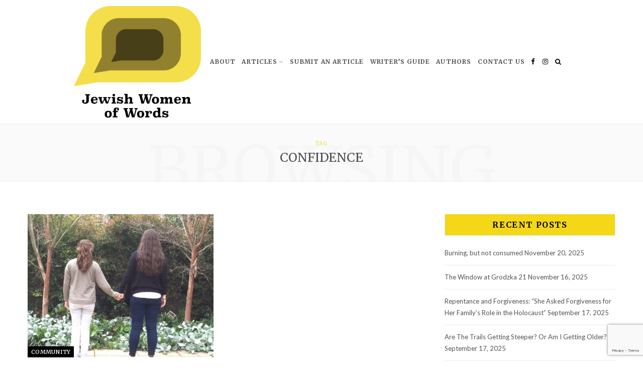

--- FILE ---
content_type: text/html; charset=UTF-8
request_url: https://jewishwomenofwords.com.au/tag/confidence/
body_size: 17846
content:
<!DOCTYPE html>
<html lang="en-AU">

<head>

	<meta charset="UTF-8" />
	<meta http-equiv="x-ua-compatible" content="ie=edge" />
	<meta name="viewport" content="width=device-width, initial-scale=1" />
	<link rel="pingback" href="https://jewishwomenofwords.com.au/xmlrpc.php" />
	<link rel="profile" href="http://gmpg.org/xfn/11" />
	
	<meta name='robots' content='index, follow, max-image-preview:large, max-snippet:-1, max-video-preview:-1' />

	<!-- This site is optimized with the Yoast SEO plugin v22.6 - https://yoast.com/wordpress/plugins/seo/ -->
	<title>confidence Archives &#8212; Jewish Women of Words</title>
	<link rel="canonical" href="https://jewishwomenofwords.com.au/tag/confidence/" />
	<meta property="og:locale" content="en_US" />
	<meta property="og:type" content="article" />
	<meta property="og:title" content="confidence Archives &#8212; Jewish Women of Words" />
	<meta property="og:url" content="https://jewishwomenofwords.com.au/tag/confidence/" />
	<meta property="og:site_name" content="Jewish Women of Words" />
	<meta name="twitter:card" content="summary_large_image" />
	<meta name="twitter:site" content="@JWOW_blog" />
	<script type="application/ld+json" class="yoast-schema-graph">{"@context":"https://schema.org","@graph":[{"@type":"CollectionPage","@id":"https://jewishwomenofwords.com.au/tag/confidence/","url":"https://jewishwomenofwords.com.au/tag/confidence/","name":"confidence Archives &#8212; Jewish Women of Words","isPartOf":{"@id":"https://jewishwomenofwords.com.au/#website"},"primaryImageOfPage":{"@id":"https://jewishwomenofwords.com.au/tag/confidence/#primaryimage"},"image":{"@id":"https://jewishwomenofwords.com.au/tag/confidence/#primaryimage"},"thumbnailUrl":"https://jewishwomenofwords.com.au/wp-content/uploads/2016/09/Friendship-640x410.jpg","breadcrumb":{"@id":"https://jewishwomenofwords.com.au/tag/confidence/#breadcrumb"},"inLanguage":"en-AU"},{"@type":"ImageObject","inLanguage":"en-AU","@id":"https://jewishwomenofwords.com.au/tag/confidence/#primaryimage","url":"https://jewishwomenofwords.com.au/wp-content/uploads/2016/09/Friendship-640x410.jpg","contentUrl":"https://jewishwomenofwords.com.au/wp-content/uploads/2016/09/Friendship-640x410.jpg","width":640,"height":410},{"@type":"BreadcrumbList","@id":"https://jewishwomenofwords.com.au/tag/confidence/#breadcrumb","itemListElement":[{"@type":"ListItem","position":1,"name":"Home","item":"https://jewishwomenofwords.com.au/"},{"@type":"ListItem","position":2,"name":"confidence"}]},{"@type":"WebSite","@id":"https://jewishwomenofwords.com.au/#website","url":"https://jewishwomenofwords.com.au/","name":"Jewish Women of Words","description":"Jewish Women of Words: Giving women a voice, platform, and community.","potentialAction":[{"@type":"SearchAction","target":{"@type":"EntryPoint","urlTemplate":"https://jewishwomenofwords.com.au/?s={search_term_string}"},"query-input":"required name=search_term_string"}],"inLanguage":"en-AU"}]}</script>
	<!-- / Yoast SEO plugin. -->


<link rel='dns-prefetch' href='//www.googletagmanager.com' />
<link rel='dns-prefetch' href='//fonts.googleapis.com' />
<link rel="alternate" type="application/rss+xml" title="Jewish Women of Words &raquo; Feed" href="https://jewishwomenofwords.com.au/feed/" />
<link rel="alternate" type="application/rss+xml" title="Jewish Women of Words &raquo; Comments Feed" href="https://jewishwomenofwords.com.au/comments/feed/" />
<link rel="alternate" type="application/rss+xml" title="Jewish Women of Words &raquo; confidence Tag Feed" href="https://jewishwomenofwords.com.au/tag/confidence/feed/" />
		<!-- This site uses the Google Analytics by ExactMetrics plugin v8.11.1 - Using Analytics tracking - https://www.exactmetrics.com/ -->
							<script src="//www.googletagmanager.com/gtag/js?id=G-JZ82PGZYXK"  data-cfasync="false" data-wpfc-render="false" type="text/javascript" async></script>
			<script data-cfasync="false" data-wpfc-render="false" type="text/javascript">
				var em_version = '8.11.1';
				var em_track_user = true;
				var em_no_track_reason = '';
								var ExactMetricsDefaultLocations = {"page_location":"https:\/\/jewishwomenofwords.com.au\/tag\/confidence\/"};
								if ( typeof ExactMetricsPrivacyGuardFilter === 'function' ) {
					var ExactMetricsLocations = (typeof ExactMetricsExcludeQuery === 'object') ? ExactMetricsPrivacyGuardFilter( ExactMetricsExcludeQuery ) : ExactMetricsPrivacyGuardFilter( ExactMetricsDefaultLocations );
				} else {
					var ExactMetricsLocations = (typeof ExactMetricsExcludeQuery === 'object') ? ExactMetricsExcludeQuery : ExactMetricsDefaultLocations;
				}

								var disableStrs = [
										'ga-disable-G-JZ82PGZYXK',
									];

				/* Function to detect opted out users */
				function __gtagTrackerIsOptedOut() {
					for (var index = 0; index < disableStrs.length; index++) {
						if (document.cookie.indexOf(disableStrs[index] + '=true') > -1) {
							return true;
						}
					}

					return false;
				}

				/* Disable tracking if the opt-out cookie exists. */
				if (__gtagTrackerIsOptedOut()) {
					for (var index = 0; index < disableStrs.length; index++) {
						window[disableStrs[index]] = true;
					}
				}

				/* Opt-out function */
				function __gtagTrackerOptout() {
					for (var index = 0; index < disableStrs.length; index++) {
						document.cookie = disableStrs[index] + '=true; expires=Thu, 31 Dec 2099 23:59:59 UTC; path=/';
						window[disableStrs[index]] = true;
					}
				}

				if ('undefined' === typeof gaOptout) {
					function gaOptout() {
						__gtagTrackerOptout();
					}
				}
								window.dataLayer = window.dataLayer || [];

				window.ExactMetricsDualTracker = {
					helpers: {},
					trackers: {},
				};
				if (em_track_user) {
					function __gtagDataLayer() {
						dataLayer.push(arguments);
					}

					function __gtagTracker(type, name, parameters) {
						if (!parameters) {
							parameters = {};
						}

						if (parameters.send_to) {
							__gtagDataLayer.apply(null, arguments);
							return;
						}

						if (type === 'event') {
														parameters.send_to = exactmetrics_frontend.v4_id;
							var hookName = name;
							if (typeof parameters['event_category'] !== 'undefined') {
								hookName = parameters['event_category'] + ':' + name;
							}

							if (typeof ExactMetricsDualTracker.trackers[hookName] !== 'undefined') {
								ExactMetricsDualTracker.trackers[hookName](parameters);
							} else {
								__gtagDataLayer('event', name, parameters);
							}
							
						} else {
							__gtagDataLayer.apply(null, arguments);
						}
					}

					__gtagTracker('js', new Date());
					__gtagTracker('set', {
						'developer_id.dNDMyYj': true,
											});
					if ( ExactMetricsLocations.page_location ) {
						__gtagTracker('set', ExactMetricsLocations);
					}
										__gtagTracker('config', 'G-JZ82PGZYXK', {"forceSSL":"true","link_attribution":"true"} );
										window.gtag = __gtagTracker;										(function () {
						/* https://developers.google.com/analytics/devguides/collection/analyticsjs/ */
						/* ga and __gaTracker compatibility shim. */
						var noopfn = function () {
							return null;
						};
						var newtracker = function () {
							return new Tracker();
						};
						var Tracker = function () {
							return null;
						};
						var p = Tracker.prototype;
						p.get = noopfn;
						p.set = noopfn;
						p.send = function () {
							var args = Array.prototype.slice.call(arguments);
							args.unshift('send');
							__gaTracker.apply(null, args);
						};
						var __gaTracker = function () {
							var len = arguments.length;
							if (len === 0) {
								return;
							}
							var f = arguments[len - 1];
							if (typeof f !== 'object' || f === null || typeof f.hitCallback !== 'function') {
								if ('send' === arguments[0]) {
									var hitConverted, hitObject = false, action;
									if ('event' === arguments[1]) {
										if ('undefined' !== typeof arguments[3]) {
											hitObject = {
												'eventAction': arguments[3],
												'eventCategory': arguments[2],
												'eventLabel': arguments[4],
												'value': arguments[5] ? arguments[5] : 1,
											}
										}
									}
									if ('pageview' === arguments[1]) {
										if ('undefined' !== typeof arguments[2]) {
											hitObject = {
												'eventAction': 'page_view',
												'page_path': arguments[2],
											}
										}
									}
									if (typeof arguments[2] === 'object') {
										hitObject = arguments[2];
									}
									if (typeof arguments[5] === 'object') {
										Object.assign(hitObject, arguments[5]);
									}
									if ('undefined' !== typeof arguments[1].hitType) {
										hitObject = arguments[1];
										if ('pageview' === hitObject.hitType) {
											hitObject.eventAction = 'page_view';
										}
									}
									if (hitObject) {
										action = 'timing' === arguments[1].hitType ? 'timing_complete' : hitObject.eventAction;
										hitConverted = mapArgs(hitObject);
										__gtagTracker('event', action, hitConverted);
									}
								}
								return;
							}

							function mapArgs(args) {
								var arg, hit = {};
								var gaMap = {
									'eventCategory': 'event_category',
									'eventAction': 'event_action',
									'eventLabel': 'event_label',
									'eventValue': 'event_value',
									'nonInteraction': 'non_interaction',
									'timingCategory': 'event_category',
									'timingVar': 'name',
									'timingValue': 'value',
									'timingLabel': 'event_label',
									'page': 'page_path',
									'location': 'page_location',
									'title': 'page_title',
									'referrer' : 'page_referrer',
								};
								for (arg in args) {
																		if (!(!args.hasOwnProperty(arg) || !gaMap.hasOwnProperty(arg))) {
										hit[gaMap[arg]] = args[arg];
									} else {
										hit[arg] = args[arg];
									}
								}
								return hit;
							}

							try {
								f.hitCallback();
							} catch (ex) {
							}
						};
						__gaTracker.create = newtracker;
						__gaTracker.getByName = newtracker;
						__gaTracker.getAll = function () {
							return [];
						};
						__gaTracker.remove = noopfn;
						__gaTracker.loaded = true;
						window['__gaTracker'] = __gaTracker;
					})();
									} else {
										console.log("");
					(function () {
						function __gtagTracker() {
							return null;
						}

						window['__gtagTracker'] = __gtagTracker;
						window['gtag'] = __gtagTracker;
					})();
									}
			</script>
							<!-- / Google Analytics by ExactMetrics -->
		<script type="text/javascript">
window._wpemojiSettings = {"baseUrl":"https:\/\/s.w.org\/images\/core\/emoji\/14.0.0\/72x72\/","ext":".png","svgUrl":"https:\/\/s.w.org\/images\/core\/emoji\/14.0.0\/svg\/","svgExt":".svg","source":{"concatemoji":"https:\/\/jewishwomenofwords.com.au\/wp-includes\/js\/wp-emoji-release.min.js?ver=68a9594e7e93aa5f92d3edf8ab7a0be1"}};
/*! This file is auto-generated */
!function(i,n){var o,s,e;function c(e){try{var t={supportTests:e,timestamp:(new Date).valueOf()};sessionStorage.setItem(o,JSON.stringify(t))}catch(e){}}function p(e,t,n){e.clearRect(0,0,e.canvas.width,e.canvas.height),e.fillText(t,0,0);var t=new Uint32Array(e.getImageData(0,0,e.canvas.width,e.canvas.height).data),r=(e.clearRect(0,0,e.canvas.width,e.canvas.height),e.fillText(n,0,0),new Uint32Array(e.getImageData(0,0,e.canvas.width,e.canvas.height).data));return t.every(function(e,t){return e===r[t]})}function u(e,t,n){switch(t){case"flag":return n(e,"\ud83c\udff3\ufe0f\u200d\u26a7\ufe0f","\ud83c\udff3\ufe0f\u200b\u26a7\ufe0f")?!1:!n(e,"\ud83c\uddfa\ud83c\uddf3","\ud83c\uddfa\u200b\ud83c\uddf3")&&!n(e,"\ud83c\udff4\udb40\udc67\udb40\udc62\udb40\udc65\udb40\udc6e\udb40\udc67\udb40\udc7f","\ud83c\udff4\u200b\udb40\udc67\u200b\udb40\udc62\u200b\udb40\udc65\u200b\udb40\udc6e\u200b\udb40\udc67\u200b\udb40\udc7f");case"emoji":return!n(e,"\ud83e\udef1\ud83c\udffb\u200d\ud83e\udef2\ud83c\udfff","\ud83e\udef1\ud83c\udffb\u200b\ud83e\udef2\ud83c\udfff")}return!1}function f(e,t,n){var r="undefined"!=typeof WorkerGlobalScope&&self instanceof WorkerGlobalScope?new OffscreenCanvas(300,150):i.createElement("canvas"),a=r.getContext("2d",{willReadFrequently:!0}),o=(a.textBaseline="top",a.font="600 32px Arial",{});return e.forEach(function(e){o[e]=t(a,e,n)}),o}function t(e){var t=i.createElement("script");t.src=e,t.defer=!0,i.head.appendChild(t)}"undefined"!=typeof Promise&&(o="wpEmojiSettingsSupports",s=["flag","emoji"],n.supports={everything:!0,everythingExceptFlag:!0},e=new Promise(function(e){i.addEventListener("DOMContentLoaded",e,{once:!0})}),new Promise(function(t){var n=function(){try{var e=JSON.parse(sessionStorage.getItem(o));if("object"==typeof e&&"number"==typeof e.timestamp&&(new Date).valueOf()<e.timestamp+604800&&"object"==typeof e.supportTests)return e.supportTests}catch(e){}return null}();if(!n){if("undefined"!=typeof Worker&&"undefined"!=typeof OffscreenCanvas&&"undefined"!=typeof URL&&URL.createObjectURL&&"undefined"!=typeof Blob)try{var e="postMessage("+f.toString()+"("+[JSON.stringify(s),u.toString(),p.toString()].join(",")+"));",r=new Blob([e],{type:"text/javascript"}),a=new Worker(URL.createObjectURL(r),{name:"wpTestEmojiSupports"});return void(a.onmessage=function(e){c(n=e.data),a.terminate(),t(n)})}catch(e){}c(n=f(s,u,p))}t(n)}).then(function(e){for(var t in e)n.supports[t]=e[t],n.supports.everything=n.supports.everything&&n.supports[t],"flag"!==t&&(n.supports.everythingExceptFlag=n.supports.everythingExceptFlag&&n.supports[t]);n.supports.everythingExceptFlag=n.supports.everythingExceptFlag&&!n.supports.flag,n.DOMReady=!1,n.readyCallback=function(){n.DOMReady=!0}}).then(function(){return e}).then(function(){var e;n.supports.everything||(n.readyCallback(),(e=n.source||{}).concatemoji?t(e.concatemoji):e.wpemoji&&e.twemoji&&(t(e.twemoji),t(e.wpemoji)))}))}((window,document),window._wpemojiSettings);
</script>
<style type="text/css">
img.wp-smiley,
img.emoji {
	display: inline !important;
	border: none !important;
	box-shadow: none !important;
	height: 1em !important;
	width: 1em !important;
	margin: 0 0.07em !important;
	vertical-align: -0.1em !important;
	background: none !important;
	padding: 0 !important;
}
</style>
	<link rel='stylesheet' id='wp-block-library-css' href='https://jewishwomenofwords.com.au/wp-includes/css/dist/block-library/style.min.css?ver=68a9594e7e93aa5f92d3edf8ab7a0be1' type='text/css' media='all' />
<style id='co-authors-plus-coauthors-style-inline-css' type='text/css'>
.wp-block-co-authors-plus-coauthors.is-layout-flow [class*=wp-block-co-authors-plus]{display:inline}

</style>
<style id='co-authors-plus-avatar-style-inline-css' type='text/css'>
.wp-block-co-authors-plus-avatar :where(img){height:auto;max-width:100%;vertical-align:bottom}.wp-block-co-authors-plus-coauthors.is-layout-flow .wp-block-co-authors-plus-avatar :where(img){vertical-align:middle}.wp-block-co-authors-plus-avatar:is(.alignleft,.alignright){display:table}.wp-block-co-authors-plus-avatar.aligncenter{display:table;margin-inline:auto}

</style>
<style id='co-authors-plus-image-style-inline-css' type='text/css'>
.wp-block-co-authors-plus-image{margin-bottom:0}.wp-block-co-authors-plus-image :where(img){height:auto;max-width:100%;vertical-align:bottom}.wp-block-co-authors-plus-coauthors.is-layout-flow .wp-block-co-authors-plus-image :where(img){vertical-align:middle}.wp-block-co-authors-plus-image:is(.alignfull,.alignwide) :where(img){width:100%}.wp-block-co-authors-plus-image:is(.alignleft,.alignright){display:table}.wp-block-co-authors-plus-image.aligncenter{display:table;margin-inline:auto}

</style>
<link rel='stylesheet' id='mpp_gutenberg-css' href='https://jewishwomenofwords.com.au/wp-content/plugins/metronet-profile-picture/dist/blocks.style.build.css?ver=2.6.3' type='text/css' media='all' />
<style id='classic-theme-styles-inline-css' type='text/css'>
/*! This file is auto-generated */
.wp-block-button__link{color:#fff;background-color:#32373c;border-radius:9999px;box-shadow:none;text-decoration:none;padding:calc(.667em + 2px) calc(1.333em + 2px);font-size:1.125em}.wp-block-file__button{background:#32373c;color:#fff;text-decoration:none}
</style>
<style id='global-styles-inline-css' type='text/css'>
body{--wp--preset--color--black: #000000;--wp--preset--color--cyan-bluish-gray: #abb8c3;--wp--preset--color--white: #ffffff;--wp--preset--color--pale-pink: #f78da7;--wp--preset--color--vivid-red: #cf2e2e;--wp--preset--color--luminous-vivid-orange: #ff6900;--wp--preset--color--luminous-vivid-amber: #fcb900;--wp--preset--color--light-green-cyan: #7bdcb5;--wp--preset--color--vivid-green-cyan: #00d084;--wp--preset--color--pale-cyan-blue: #8ed1fc;--wp--preset--color--vivid-cyan-blue: #0693e3;--wp--preset--color--vivid-purple: #9b51e0;--wp--preset--gradient--vivid-cyan-blue-to-vivid-purple: linear-gradient(135deg,rgba(6,147,227,1) 0%,rgb(155,81,224) 100%);--wp--preset--gradient--light-green-cyan-to-vivid-green-cyan: linear-gradient(135deg,rgb(122,220,180) 0%,rgb(0,208,130) 100%);--wp--preset--gradient--luminous-vivid-amber-to-luminous-vivid-orange: linear-gradient(135deg,rgba(252,185,0,1) 0%,rgba(255,105,0,1) 100%);--wp--preset--gradient--luminous-vivid-orange-to-vivid-red: linear-gradient(135deg,rgba(255,105,0,1) 0%,rgb(207,46,46) 100%);--wp--preset--gradient--very-light-gray-to-cyan-bluish-gray: linear-gradient(135deg,rgb(238,238,238) 0%,rgb(169,184,195) 100%);--wp--preset--gradient--cool-to-warm-spectrum: linear-gradient(135deg,rgb(74,234,220) 0%,rgb(151,120,209) 20%,rgb(207,42,186) 40%,rgb(238,44,130) 60%,rgb(251,105,98) 80%,rgb(254,248,76) 100%);--wp--preset--gradient--blush-light-purple: linear-gradient(135deg,rgb(255,206,236) 0%,rgb(152,150,240) 100%);--wp--preset--gradient--blush-bordeaux: linear-gradient(135deg,rgb(254,205,165) 0%,rgb(254,45,45) 50%,rgb(107,0,62) 100%);--wp--preset--gradient--luminous-dusk: linear-gradient(135deg,rgb(255,203,112) 0%,rgb(199,81,192) 50%,rgb(65,88,208) 100%);--wp--preset--gradient--pale-ocean: linear-gradient(135deg,rgb(255,245,203) 0%,rgb(182,227,212) 50%,rgb(51,167,181) 100%);--wp--preset--gradient--electric-grass: linear-gradient(135deg,rgb(202,248,128) 0%,rgb(113,206,126) 100%);--wp--preset--gradient--midnight: linear-gradient(135deg,rgb(2,3,129) 0%,rgb(40,116,252) 100%);--wp--preset--font-size--small: 13px;--wp--preset--font-size--medium: 20px;--wp--preset--font-size--large: 36px;--wp--preset--font-size--x-large: 42px;--wp--preset--spacing--20: 0.44rem;--wp--preset--spacing--30: 0.67rem;--wp--preset--spacing--40: 1rem;--wp--preset--spacing--50: 1.5rem;--wp--preset--spacing--60: 2.25rem;--wp--preset--spacing--70: 3.38rem;--wp--preset--spacing--80: 5.06rem;--wp--preset--shadow--natural: 6px 6px 9px rgba(0, 0, 0, 0.2);--wp--preset--shadow--deep: 12px 12px 50px rgba(0, 0, 0, 0.4);--wp--preset--shadow--sharp: 6px 6px 0px rgba(0, 0, 0, 0.2);--wp--preset--shadow--outlined: 6px 6px 0px -3px rgba(255, 255, 255, 1), 6px 6px rgba(0, 0, 0, 1);--wp--preset--shadow--crisp: 6px 6px 0px rgba(0, 0, 0, 1);}:where(.is-layout-flex){gap: 0.5em;}:where(.is-layout-grid){gap: 0.5em;}body .is-layout-flow > .alignleft{float: left;margin-inline-start: 0;margin-inline-end: 2em;}body .is-layout-flow > .alignright{float: right;margin-inline-start: 2em;margin-inline-end: 0;}body .is-layout-flow > .aligncenter{margin-left: auto !important;margin-right: auto !important;}body .is-layout-constrained > .alignleft{float: left;margin-inline-start: 0;margin-inline-end: 2em;}body .is-layout-constrained > .alignright{float: right;margin-inline-start: 2em;margin-inline-end: 0;}body .is-layout-constrained > .aligncenter{margin-left: auto !important;margin-right: auto !important;}body .is-layout-constrained > :where(:not(.alignleft):not(.alignright):not(.alignfull)){max-width: var(--wp--style--global--content-size);margin-left: auto !important;margin-right: auto !important;}body .is-layout-constrained > .alignwide{max-width: var(--wp--style--global--wide-size);}body .is-layout-flex{display: flex;}body .is-layout-flex{flex-wrap: wrap;align-items: center;}body .is-layout-flex > *{margin: 0;}body .is-layout-grid{display: grid;}body .is-layout-grid > *{margin: 0;}:where(.wp-block-columns.is-layout-flex){gap: 2em;}:where(.wp-block-columns.is-layout-grid){gap: 2em;}:where(.wp-block-post-template.is-layout-flex){gap: 1.25em;}:where(.wp-block-post-template.is-layout-grid){gap: 1.25em;}.has-black-color{color: var(--wp--preset--color--black) !important;}.has-cyan-bluish-gray-color{color: var(--wp--preset--color--cyan-bluish-gray) !important;}.has-white-color{color: var(--wp--preset--color--white) !important;}.has-pale-pink-color{color: var(--wp--preset--color--pale-pink) !important;}.has-vivid-red-color{color: var(--wp--preset--color--vivid-red) !important;}.has-luminous-vivid-orange-color{color: var(--wp--preset--color--luminous-vivid-orange) !important;}.has-luminous-vivid-amber-color{color: var(--wp--preset--color--luminous-vivid-amber) !important;}.has-light-green-cyan-color{color: var(--wp--preset--color--light-green-cyan) !important;}.has-vivid-green-cyan-color{color: var(--wp--preset--color--vivid-green-cyan) !important;}.has-pale-cyan-blue-color{color: var(--wp--preset--color--pale-cyan-blue) !important;}.has-vivid-cyan-blue-color{color: var(--wp--preset--color--vivid-cyan-blue) !important;}.has-vivid-purple-color{color: var(--wp--preset--color--vivid-purple) !important;}.has-black-background-color{background-color: var(--wp--preset--color--black) !important;}.has-cyan-bluish-gray-background-color{background-color: var(--wp--preset--color--cyan-bluish-gray) !important;}.has-white-background-color{background-color: var(--wp--preset--color--white) !important;}.has-pale-pink-background-color{background-color: var(--wp--preset--color--pale-pink) !important;}.has-vivid-red-background-color{background-color: var(--wp--preset--color--vivid-red) !important;}.has-luminous-vivid-orange-background-color{background-color: var(--wp--preset--color--luminous-vivid-orange) !important;}.has-luminous-vivid-amber-background-color{background-color: var(--wp--preset--color--luminous-vivid-amber) !important;}.has-light-green-cyan-background-color{background-color: var(--wp--preset--color--light-green-cyan) !important;}.has-vivid-green-cyan-background-color{background-color: var(--wp--preset--color--vivid-green-cyan) !important;}.has-pale-cyan-blue-background-color{background-color: var(--wp--preset--color--pale-cyan-blue) !important;}.has-vivid-cyan-blue-background-color{background-color: var(--wp--preset--color--vivid-cyan-blue) !important;}.has-vivid-purple-background-color{background-color: var(--wp--preset--color--vivid-purple) !important;}.has-black-border-color{border-color: var(--wp--preset--color--black) !important;}.has-cyan-bluish-gray-border-color{border-color: var(--wp--preset--color--cyan-bluish-gray) !important;}.has-white-border-color{border-color: var(--wp--preset--color--white) !important;}.has-pale-pink-border-color{border-color: var(--wp--preset--color--pale-pink) !important;}.has-vivid-red-border-color{border-color: var(--wp--preset--color--vivid-red) !important;}.has-luminous-vivid-orange-border-color{border-color: var(--wp--preset--color--luminous-vivid-orange) !important;}.has-luminous-vivid-amber-border-color{border-color: var(--wp--preset--color--luminous-vivid-amber) !important;}.has-light-green-cyan-border-color{border-color: var(--wp--preset--color--light-green-cyan) !important;}.has-vivid-green-cyan-border-color{border-color: var(--wp--preset--color--vivid-green-cyan) !important;}.has-pale-cyan-blue-border-color{border-color: var(--wp--preset--color--pale-cyan-blue) !important;}.has-vivid-cyan-blue-border-color{border-color: var(--wp--preset--color--vivid-cyan-blue) !important;}.has-vivid-purple-border-color{border-color: var(--wp--preset--color--vivid-purple) !important;}.has-vivid-cyan-blue-to-vivid-purple-gradient-background{background: var(--wp--preset--gradient--vivid-cyan-blue-to-vivid-purple) !important;}.has-light-green-cyan-to-vivid-green-cyan-gradient-background{background: var(--wp--preset--gradient--light-green-cyan-to-vivid-green-cyan) !important;}.has-luminous-vivid-amber-to-luminous-vivid-orange-gradient-background{background: var(--wp--preset--gradient--luminous-vivid-amber-to-luminous-vivid-orange) !important;}.has-luminous-vivid-orange-to-vivid-red-gradient-background{background: var(--wp--preset--gradient--luminous-vivid-orange-to-vivid-red) !important;}.has-very-light-gray-to-cyan-bluish-gray-gradient-background{background: var(--wp--preset--gradient--very-light-gray-to-cyan-bluish-gray) !important;}.has-cool-to-warm-spectrum-gradient-background{background: var(--wp--preset--gradient--cool-to-warm-spectrum) !important;}.has-blush-light-purple-gradient-background{background: var(--wp--preset--gradient--blush-light-purple) !important;}.has-blush-bordeaux-gradient-background{background: var(--wp--preset--gradient--blush-bordeaux) !important;}.has-luminous-dusk-gradient-background{background: var(--wp--preset--gradient--luminous-dusk) !important;}.has-pale-ocean-gradient-background{background: var(--wp--preset--gradient--pale-ocean) !important;}.has-electric-grass-gradient-background{background: var(--wp--preset--gradient--electric-grass) !important;}.has-midnight-gradient-background{background: var(--wp--preset--gradient--midnight) !important;}.has-small-font-size{font-size: var(--wp--preset--font-size--small) !important;}.has-medium-font-size{font-size: var(--wp--preset--font-size--medium) !important;}.has-large-font-size{font-size: var(--wp--preset--font-size--large) !important;}.has-x-large-font-size{font-size: var(--wp--preset--font-size--x-large) !important;}
.wp-block-navigation a:where(:not(.wp-element-button)){color: inherit;}
:where(.wp-block-post-template.is-layout-flex){gap: 1.25em;}:where(.wp-block-post-template.is-layout-grid){gap: 1.25em;}
:where(.wp-block-columns.is-layout-flex){gap: 2em;}:where(.wp-block-columns.is-layout-grid){gap: 2em;}
.wp-block-pullquote{font-size: 1.5em;line-height: 1.6;}
</style>
<link rel='stylesheet' id='cwp-style-css' href='https://jewishwomenofwords.com.au/wp-content/plugins/comments-widget-plus/assets/css/cwp.css?ver=1.3' type='text/css' media='all' />
<link rel='stylesheet' id='contact-form-7-css' href='https://jewishwomenofwords.com.au/wp-content/plugins/contact-form-7/includes/css/styles.css?ver=5.9.8' type='text/css' media='all' />
<link rel='stylesheet' id='ppress-frontend-css' href='https://jewishwomenofwords.com.au/wp-content/plugins/wp-user-avatar/assets/css/frontend.min.css?ver=4.16.8' type='text/css' media='all' />
<link rel='stylesheet' id='ppress-flatpickr-css' href='https://jewishwomenofwords.com.au/wp-content/plugins/wp-user-avatar/assets/flatpickr/flatpickr.min.css?ver=4.16.8' type='text/css' media='all' />
<link rel='stylesheet' id='ppress-select2-css' href='https://jewishwomenofwords.com.au/wp-content/plugins/wp-user-avatar/assets/select2/select2.min.css?ver=68a9594e7e93aa5f92d3edf8ab7a0be1' type='text/css' media='all' />
<link rel='stylesheet' id='spu-public-css-css' href='https://jewishwomenofwords.com.au/wp-content/plugins/popups/public/assets/css/public.css?ver=1.9.3.8' type='text/css' media='all' />
<link rel='stylesheet' id='parent-style-css' href='https://jewishwomenofwords.com.au/wp-content/themes/cheerup/style.css?ver=68a9594e7e93aa5f92d3edf8ab7a0be1' type='text/css' media='all' />
<link rel='stylesheet' id='cheerup-fonts-css' href='https://fonts.googleapis.com/css?family=Lato%3A400%2C500%2C700%2C900%7CMerriweather%3A300italic' type='text/css' media='all' />
<link rel='stylesheet' id='cheerup-core-css' href='https://jewishwomenofwords.com.au/wp-content/themes/cheerup-child/style.css?ver=3.0.1' type='text/css' media='all' />
<link rel='stylesheet' id='cheerup-font-awesome-css' href='https://jewishwomenofwords.com.au/wp-content/themes/cheerup/css/fontawesome/css/font-awesome.min.css?ver=3.0.1' type='text/css' media='all' />
<link rel='stylesheet' id='cheerup-skin-css' href='https://jewishwomenofwords.com.au/wp-content/themes/cheerup/css/skin-beauty.css?ver=3.0.1' type='text/css' media='all' />
<style id='cheerup-skin-inline-css' type='text/css'>
@import url('https://fonts.googleapis.com/css?family=Merriweather%3A400|Merriweather%3A600|Merriweather%3A700|avenir%3A|Merriweather%3A');


::selection { background: rgba(244,222,70, 0.4); }

::-moz-selection { background: rgba(244,222,70, 0.4); }

input[type="submit"],
button,
input[type="button"],
.button,
.cart-action .cart-link .counter,
.main-head.compact .posts-ticker .heading,
.single-cover .overlay .post-cat a,
.comments-list .bypostauthor .post-author,
.cat-label a:hover,
.cat-label.color a,
.post-thumb:hover .cat-label a,
.products-block .more-link:hover,
.beauty-slider .slick-dots .slick-active button,
.carousel-slider .category,
.grid-b-slider .category,
.page-links .current,
.page-links a:hover,
.page-links > span,
.widget-posts .posts.full .counter:before,
.woocommerce span.onsale,
.woocommerce a.button,
.woocommerce button.button,
.woocommerce input.button,
.woocommerce #respond input#submit,
.woocommerce a.button.alt,
.woocommerce a.button.alt:hover,
.woocommerce button.button.alt,
.woocommerce button.button.alt:hover,
.woocommerce input.button.alt,
.woocommerce input.button.alt:hover,
.woocommerce #respond input#submit.alt,
.woocommerce #respond input#submit.alt:hover,
.woocommerce a.button:hover,
.woocommerce button.button:hover,
.woocommerce input.button:hover,
.woocommerce #respond input#submit:hover,
.woocommerce nav.woocommerce-pagination ul li span.current,
.woocommerce nav.woocommerce-pagination ul li a:hover,
.woocommerce ul.products .add_to_cart_button,
.woocommerce ul.products .added_to_cart,
.woocommerce .widget_price_filter .price_slider_amount .button,
.woocommerce .widget_price_filter .ui-slider .ui-slider-handle { background: #f4de46; }

blockquote:before,
.main-color,
.top-bar .social-icons a:hover,
.navigation .menu > li:hover > a,
.navigation .menu > .current-menu-item > a,
.navigation .menu > .current-menu-parent > a,
.navigation .menu > .current-menu-ancestor > a,
.navigation li:hover > a:after,
.navigation .current-menu-item > a:after,
.navigation .current-menu-parent > a:after,
.navigation .current-menu-ancestor > a:after,
.navigation .menu li li:hover > a,
.navigation .menu li li.current-menu-item > a,
.tag-share .post-tags a:hover,
.post-share-icons a:hover,
.post-share-icons .likes-count,
.author-box .author > span,
.comments-area .section-head .number,
.comments-list .comment-reply-link,
.main-footer.dark .social-link:hover,
.lower-footer .social-icons .fa,
.archive-head .sub-title,
.social-share a:hover,
.social-icons a:hover,
.post-meta .post-cat > a,
.post-meta-c .post-author > a,
.large-post-b .post-footer .author a,
.trendy-slider .post-cat a,
.main-pagination .next a:hover,
.main-pagination .previous a:hover,
.main-pagination.number .current,
.post-content a,
.widget-about .more,
.widget-about .social-icons .social-btn:hover,
.widget-social .social-link:hover,
.woocommerce .star-rating:before,
.woocommerce .star-rating span:before,
.woocommerce .amount,
.woocommerce .order-select .drop a:hover,
.woocommerce .order-select .drop li.active,
.woocommerce-page .order-select .drop a:hover,
.woocommerce-page .order-select .drop li.active,
.woocommerce .widget_price_filter .price_label .from,
.woocommerce .widget_price_filter .price_label .to,
.woocommerce div.product div.summary p.price,
.woocommerce div.product div.summary span.price,
.woocommerce #content div.product div.summary p.price,
.woocommerce #content div.product div.summary span.price { color: #f4de46; }

.products-block .more-link:hover,
.beauty-slider .slick-dots .slick-active button,
.page-links .current,
.page-links a:hover,
.page-links > span,
.woocommerce nav.woocommerce-pagination ul li span.current,
.woocommerce nav.woocommerce-pagination ul li a:hover { border-color: #f4de46; }

.post-title-alt:after,
.block-head-b .title { border-bottom: 1px solid #f4de46; }

.widget_categories a:before,
.widget_product_categories a:before,
.widget_archive a:before { border: 1px solid #f4de46; }

.skin-miranda .sidebar .widget-title,
.skin-beauty .sidebar .widget-title { border-top-color: #f4de46; }

.skin-rovella .navigation.dark .menu li:hover > a,
.skin-rovella .navigation.dark .menu li li:hover > a,
.skin-rovella .navigation.dark .menu li:hover > a:after,
.skin-rovella .main-footer.stylish .copyright a { color: #f4de46; }

.skin-travel .navigation.dark .menu li:hover > a,
.skin-travel .navigation.dark .menu li li:hover > a,
.skin-travel .navigation.dark .menu li:hover > a:after,
.skin-travel .posts-carousel .block-heading .title,
.skin-travel .post-content .read-more a,
.skin-travel .sidebar .widget-title,
.skin-travel .grid-post-b .read-more-btn { color: #f4de46; }

.skin-travel .sidebar .widget-title:after,
.skin-travel .post-content .read-more a:before,
.skin-travel .grid-post-b .read-more-btn { border-color: #f4de46; }

.skin-travel .grid-post-b .read-more-btn:hover,
.skin-travel .posts-carousel .block-heading:after { background-color: #f4de46; }

.top-bar-content, .top-bar.dark .top-bar-content { background-color: #ffffff; }

.top-bar .navigation { background: transparent; }

.main-head .title { padding-top: 5px !important; }

.main-head .title { padding-bottom: 5px !important; }

.beauty-slider .overlay { background-color: #000000; }

.beauty-slider .overlay { background-color: rgba(0,0,0, 0.3); }

.trendy-slider .overlay { background-color: #f4de4a; }

.navigation .menu > li:hover > a, 
.navigation .menu > .current-menu-item > a, 
.navigation .menu > .current-menu-parent > a, 
.navigation .menu > .current-menu-ancestor > a { color: #8e641c !important; }

.navigation .menu ul, .navigation .menu .sub-menu { border-color: transparent; background: #ffffff !important; }

.navigation .menu > li li a { border-color: rgba(255, 255, 255, 0.07); }

.navigation .menu li li:hover > a, .navigation .menu li li.current-menu-item > a { color: #8e641c !important; }


h1,
h2,
h3,
h4,
h5,
h6,
input[type="submit"],
button,
input[type="button"],
.button,
.top-bar-content,
.search-action .search-field,
.main-head .title,
.navigation,
.tag-share,
.post-share-b .service,
.author-box,
.comments-list .comment-content,
.main-footer.dark .back-to-top,
.lower-footer .social-icons,
.main-footer .social-strip .social-link,
.archive-head,
.cat-label a,
.section-head,
.post-title-alt,
.post-title,
.block-heading,
.block-head-b,
.small-post .post-title,
.likes-count .number,
.post-meta,
.grid-post-b .read-more-btn,
.list-post-b .read-more-btn,
.post-footer .read-more,
.post-footer .social-share,
.post-footer .social-icons,
.large-post-b .post-footer .author a,
.products-block .more-link,
.main-slider,
.slider-overlay .heading,
.large-slider,
.large-slider .heading,
.grid-slider .category,
.grid-slider .heading,
.carousel-slider .category,
.carousel-slider .heading,
.grid-b-slider .heading,
.main-pagination,
.main-pagination .load-button,
.page-links,
.post-content .read-more,
.widget-about .more,
.widget-posts .post-title,
.widget-posts .posts.full .counter:before,
.widget-cta .label,
.social-follow .service-link,
.widget_categories,
.widget_product_categories,
.widget_archive,
.mobile-menu,
.woocommerce .main .button,
.woocommerce .quantity .qty,
.woocommerce nav.woocommerce-pagination,
.woocommerce-cart .post-content,
.woocommerce .woocommerce-ordering,
.woocommerce-page .woocommerce-ordering,
.woocommerce ul.products,
.woocommerce.widget,
.woocommerce div.product,
.woocommerce #content div.product,
.woocommerce-cart .cart-collaterals .cart_totals .button,
.woocommerce .checkout .shop_table thead th,
.woocommerce .checkout .shop_table .amount,
.woocommerce-checkout #payment #place_order,
.top-bar .posts-ticker,
.post-content h1,
.post-content h2,
.post-content h3,
.post-content h4,
.post-content h5,
.post-content h6 { font-family: "Merriweather", Arial, sans-serif; }
.sidebar .widget-title { font-size: 16px; }
.navigation .menu > li > a { font-weight: 800; font-size: 16px; }
.navigation .menu > li li a { font-weight: 800; font-size: 16px; }
.post-title-alt { font-weight: 800; }
.grid-post .post-title-alt { font-weight: 800; font-size: 16px; }
.post-content { font-family: "avenir", Arial, sans-serif; font-size: 16px; }
.sidebar .widget:not(.widget_mc4wp_form_widget):not(.widget-subscribe) .widget-title { background-color: #f4d716; }

.sidebar .widget:not(.widget_mc4wp_form_widget):not(.widget-subscribe) .widget-title { color: #000000; }

.main-head .social-icons a { color: #000000 !important; }

.main-head .search-submit { color: #000000 !important; }

.post-title, 
.post-title-alt, 
.post-title a, 
.post-title-alt a { color: #000000 !important; }

.mega-menu .recent-posts .post-title { color: #000000 !important; }

.post-meta .post-cat > a { color: #000000; }

.list-post .post-tite { font-family: "Merriweather", Arial, sans-serif; }
.main-footer .post-title, 
.main-footer .product-title { color: #0a0a0a !important; }

.post-content { color: #000000; }


.main-head.compact .inner{
background: #F4DE46;
}
</style>
<link rel='stylesheet' id='gem-base-css' href='https://jewishwomenofwords.com.au/wp-content/plugins/godaddy-email-marketing-sign-up-forms/css/gem.min.css?ver=1.4.3' type='text/css' media='all' />
<script type='text/javascript' src='https://jewishwomenofwords.com.au/wp-content/plugins/google-analytics-dashboard-for-wp/assets/js/frontend-gtag.js?ver=8.11.1' id='exactmetrics-frontend-script-js' async data-wp-strategy='async'></script>
<script data-cfasync="false" data-wpfc-render="false" type="text/javascript" id='exactmetrics-frontend-script-js-extra'>/* <![CDATA[ */
var exactmetrics_frontend = {"js_events_tracking":"true","download_extensions":"doc,pdf,ppt,zip,xls,docx,pptx,xlsx","inbound_paths":"[{\"path\":\"\\\/go\\\/\",\"label\":\"affiliate\"},{\"path\":\"\\\/recommend\\\/\",\"label\":\"affiliate\"}]","home_url":"https:\/\/jewishwomenofwords.com.au","hash_tracking":"false","v4_id":"G-JZ82PGZYXK"};/* ]]> */
</script>
<script type='text/javascript' id='jquery-core-js-extra'>
/* <![CDATA[ */
var Sphere_Plugin = {"ajaxurl":"https:\/\/jewishwomenofwords.com.au\/wp-admin\/admin-ajax.php"};
/* ]]> */
</script>
<script type='text/javascript' src='https://jewishwomenofwords.com.au/wp-includes/js/jquery/jquery.min.js?ver=3.7.0' id='jquery-core-js'></script>
<script type='text/javascript' src='https://jewishwomenofwords.com.au/wp-includes/js/jquery/jquery-migrate.min.js?ver=3.4.1' id='jquery-migrate-js'></script>
<script type='text/javascript' src='https://jewishwomenofwords.com.au/wp-content/plugins/wp-user-avatar/assets/flatpickr/flatpickr.min.js?ver=4.16.8' id='ppress-flatpickr-js'></script>
<script type='text/javascript' src='https://jewishwomenofwords.com.au/wp-content/plugins/wp-user-avatar/assets/select2/select2.min.js?ver=4.16.8' id='ppress-select2-js'></script>
<script type='text/javascript' src='https://jewishwomenofwords.com.au/wp-content/plugins/usp-pro/js/usp-pro.js?ver=2.7.1' id='usp-js'></script>

<!-- Google tag (gtag.js) snippet added by Site Kit -->
<!-- Google Analytics snippet added by Site Kit -->
<script type='text/javascript' src='https://www.googletagmanager.com/gtag/js?id=G-FW49N1EE0K' id='google_gtagjs-js' async></script>
<script id="google_gtagjs-js-after" type="text/javascript">
window.dataLayer = window.dataLayer || [];function gtag(){dataLayer.push(arguments);}
gtag("set","linker",{"domains":["jewishwomenofwords.com.au"]});
gtag("js", new Date());
gtag("set", "developer_id.dZTNiMT", true);
gtag("config", "G-FW49N1EE0K");
</script>
<link rel="https://api.w.org/" href="https://jewishwomenofwords.com.au/wp-json/" /><link rel="alternate" type="application/json" href="https://jewishwomenofwords.com.au/wp-json/wp/v2/tags/35" /><link rel="EditURI" type="application/rsd+xml" title="RSD" href="https://jewishwomenofwords.com.au/xmlrpc.php?rsd" />

<!-- start Simple Custom CSS and JS -->
<style type="text/css">
.gb-block-container p {
	font-size: 1.14rem;
}

.cst-testimonial  {
	--cl-branding: #f4de46;
	--cl-shadow1: rgb(0,0,0,.25);
	position: relative;
	margin-bottom: 2em;
	font-family: "avenir", Arial, sans-serif;
	border-radius: 0 .5rem .5rem .5rem;
}

.cst-testimonial:before {
	position: absolute;
	content: "“";
	top: -0.18em;
    left: 0.4em;
	font-family: Georgia, Times, serif;
	font-size: 5em;
	line-height: 1;
	color: var(--cl-branding);
	text-shadow: 0 0 .5em var(--cl-shadow1);

}

.cst-testimonial .gb-testimonial-info {
	margin-top: 0;
	padding-top: 0;
}

.cst-testimonial .gb-testimonial-text p {
	margin-bottom: 1rem;
}

.gb-block-testimonial .gb-testimonial-info {
	min-height: auto;
}

.gb-block-testimonial .gb-testimonial-name {
	font-family: inherit!important;
}

.cst-testimonial .gb-testimonial-title {
	display: none;
}</style>
<!-- end Simple Custom CSS and JS -->
<!-- start Simple Custom CSS and JS -->
<style type="text/css">
.hidden-post-title {
  font-size: 0;
  line-height: 0;
  color: transparent;
  margin: 0;
  padding: 0;
}

.about-media-wrapper {
  width: 80%;
  margin: 0 auto;
  font-family: "avenir", Arial, sans-serif;
  font-size: 16px;
  line-height: 1.857;
  color: #000;
}
@media (max-width: 940px) {
  .about-media-wrapper {
    width: 100%;
  }
}

@media (min-width: 600px) and (max-width: 781px) {
  .about-media-wrapper .wp-block-column:not(:only-child) {
    flex-basis: 100%!important;
    flex-grow: 0;
  }
  .about-media-wrapper .wp-block-column:first-child {
    display: flex;
    justify-content: space-between;
  }
  .about-media-wrapper .wp-block-group {
    flex: 0 0 30%;
  }
}


.about-media-wrapper .wp-block-group img {
  box-shadow: 0px 0px 25px hsl(0deg 0% 0% / 20%);  
}

.about-media-wrapper .wp-block-group .image-caption {
  font-family: "Merriweather", Arial, sans-serif;
}

.about-media-wrapper .wp-block-group p {
  margin-right: auto;
  margin-left: auto;
  margin-bottom: 0; 
  max-width: 15rem;
}
.about-media-wrapper .image-separator {
  max-width: 15rem;
  margin: 1em auto 2em;
}
</style>
<!-- end Simple Custom CSS and JS -->
<!-- start Simple Custom CSS and JS -->
<style type="text/css">
#main-head .wrap {
  all: initial;
}
.main-head.top-below .top-bar {
  all: initial;
}
#main-head .top-bar-content {
  all: initial;
}
.main-head.top-below .top-bar-content {
  height: auto;
  line-height: 1;
}

#main-head {
  display: flex;
  flex-wrap: wrap;
  justify-content: center;
  align-items: center;
  padding: .5rem;
}

#main-head .top-bar-content .wrap {
  display: flex;
  flex-wrap: wrap;
  justify-content: flex-start;
  align-items: center;
}

#main-head .navigation {
  order: -1;
}

#main-head  .mobile-nav {
  cursor: pointer;
}

#main-head .search-action form {
  display: flex;
  align-items: center;
}

.main-head.alt .social-icons {
  margin-left: 0;  
}
@media (max-width: 940px) {
  #main-head {
    flex-direction: row-reverse;
    padding: .5rem 2rem;
    max-width: 720px;
    margin: 0 auto;
  }
  #main-head .top-bar-content .wrap {
    justify-content: flex-start;
  }
  .main-head.alt .social-icons {
    order: -1;
  }
  .mobile-nav {
    margin-right: 0;
    padding: .5rem;
    order: -1;
  }
  #main-head .actions {
    order: -1;
  }
}

.top-bar .social-icons a {
  padding: .5rem;
}

.main-head.alt .actions {
  margin-left: 0;
}
.main-head .search-submit {
  padding: .5rem;
}

#main-head .inner {
  flex: 0 0 20%;
  margin-right: 1rem;
}
#main-head .top-bar {
/*   flex: 0 0 80%; */
}
@media (max-width: 767px) {
  #main-head .inner {
    flex: 0 0 50%;
    margin-right: 0;
  }
  #main-head .top-bar {
    flex: 0 0 50%;
  }
}

.main-head .title {
  padding: 0;
}


.navigation .menu > li:first-child {
    margin-left: 0;
}
#main-head .navigation .menu > li > a {
  padding: .3rem;
}
.navigation .menu-item-has-children > a:after {
  margin-left: .25rem;
}

#main-head .title .logo-image {
  max-width: 100%;
  height: auto;
  padding: 0;
  margin-bottom: 0;
}

</style>
<!-- end Simple Custom CSS and JS -->
<!-- start Simple Custom CSS and JS -->
<style type="text/css">
.logo-wrap .title {
  display: flex;
  justify-content: center;
}

.logo-wrap .title a {
  display: flex;
  justify-content: center;
  flex: 0 0 100%;
} 

.main-head .title .logo-image {
  flex: 0 0 100%;
  max-width: 18rem;
  padding: 1rem 1rem 1.5rem;
}

@media (max-width: 500px) {
  .main-head .title .logo-image {
    max-width: 70%;
  }  
}</style>
<!-- end Simple Custom CSS and JS -->
<!-- start Simple Custom CSS and JS -->
<style type="text/css">
.pillar__slide__text {
  position: relative;
  width: 65%;
  margin: 0 auto;
  padding: 1.5rem;
  background-color: #fff;
  transform: translatey(-5rem);
  box-shadow: 0px 0px 25px hsl(0deg 0% 0% / 20%)
}

.pillar__slide__text h2 {
  margin-top: 0;
  margin-bottom: 0.5rem;
}
</style>
<!-- end Simple Custom CSS and JS -->
<!-- start Simple Custom CSS and JS -->
<style type="text/css">
.page-id-6880 .main.wrap,
.page-id-6818 .main.wrap {
  margin-top: 0;
}

/* Make Banner full Width */
.page-id-6880 .main.wrap {
  width: calc(100% - 30px);
  padding: 0;
  max-width: 100%!important;
}
.page-id-6880 .banner__wrapper {
  margin-left: -15px;
  margin-right: -15px;
  padding-bottom: 2rem;
}

.page-id-6880 .wp-block-columns {
  width: 85%;
  max-width: 1170px;
  margin: 0 auto;
}

.page-id-6880 .main .sidebar {
  margin-top: 0;
}

 .page-id-6880 .sidebar .widget-title {
  background-color: #f4de46;
}

@media (max-width: 800px) {
  .page-id-6880 .wp-block-columns  {
    flex-wrap: wrap;
  }
  .page-id-6880 .wp-block-column.wp-block-column {
      flex-basis: 100%!important;
  } 
  .page-id-6880 .main .sidebar {
    margin-top: 65px;
    padding-left: 0!important;
  }
}



.banner__wrapper {
  position: relative;
  margin-bottom: 3rem;
  background-image: url(/wp-content/uploads/2021/12/hero-banner-bg-dtp.png);
  background-position: center center;
  background-repeat: no-repeat;
  background-size: cover;
}

.banner__wrapper .jwow__buble {
	position: absolute;
	top: -7vw;
    right: 2vw;
    width: 15vw;
}

@media (max-width: 940px) {
.banner__wrapper .jwow__buble {
	position: absolute;
	top: -9vw;
    right: 2vw;
    width: 18vw;
}	
}

@media (max-width: 767px) {
.banner__wrapper .jwow__buble {
	position: absolute;
	top: -3.5rem;
    left: 2vw;
    right: auto;
    width: 8.25rem;
}	
}

@media (max-width: 768px) {
  .banner__wrapper {
    padding: 2rem 0 0;
    background-image: url(/wp-content/uploads/2021/12/hero-banner-bg-dtp.png);
    background-position: top right;
  }  
}



.banner {
  display: flex;
  flex-wrap: wrap;
  justify-content: center;
}

.banner__title {
  flex: 0 0 40%;
  color: #000;
}
.banner__title {
  display: flex;
  flex-wrap: wrap;
  align-content: center;
  line-height: 1.2;
}

.banner__title > * {
  align-self: center;
}

.banner__title--xl {
  font-size: max(1.5rem,  4vw);
}
.banner__title--xl.first-line {
  display: inline-block;
  width: 100%
}
.banner__title--xl.second-line {
  margin-left: 20%;
}
.banner__title--amp {
  color: #fff;
}
.banner__title--sm {
  width: 100%;
  font-family: "avenir", Arial, sans-serif;
  font-size: max(1rem, 2.3vw);
  line-height: 1.2;
}
.banner__title--sm.first-line {
  
}
.banner__title--sm.second-line {
  margin-left: 30%;
}
@media (max-width: 768px) {
  .banner__title {
    flex: 0 0 66%;
    margin-left: 17%;
    margin-right: 17%;
    line-height: 1.2;
  }
  .banner__title--xl {
    font-size: max(1rem, 7vw);
  }
  .banner__title--sm {
    font-size: max(1rem, 2.75vw);
  }
}






.banner .pillar {
  flex: 0 0 14%;
  margin-right: 2%;
  font-size: max(1rem, 1.25vw);
  line-height: 1.4;
  letter-spacing: 0.05em;
  font-weight: 700;
  color: #000;
}

.banner .pillar--one {
  margin-top: 8%;
}
.banner .pillar--two {
  margin-top: 5%;
}
.banner .pillar--three {
  margin-top: 3%;
}



.banner .pillar-title {
  display: inline-block;
  width: 100%;
  font-size: max(1rem, 2.5vw);
  line-height: 1.6;
  font-weight: 300;
  color: inherit;
}

@media (max-width: 768px) {
  
  .banner .pillar {
    flex: 0 0 25%;
    margin-right: 0;
  }
  
  .pillar-title {
    text-align: center;
  }
  
  .banner .pillar--one,
  .banner .pillar--two,
  .banner .pillar--three {
    margin-top: 1rem;
  }

  .pillar-content {
    display: none;
  }
}








</style>
<!-- end Simple Custom CSS and JS -->

		<!-- GA Google Analytics @ https://m0n.co/ga -->
		<script>
			(function(i,s,o,g,r,a,m){i['GoogleAnalyticsObject']=r;i[r]=i[r]||function(){
			(i[r].q=i[r].q||[]).push(arguments)},i[r].l=1*new Date();a=s.createElement(o),
			m=s.getElementsByTagName(o)[0];a.async=1;a.src=g;m.parentNode.insertBefore(a,m)
			})(window,document,'script','https://www.google-analytics.com/analytics.js','ga');
			ga('create', 'UA-96771977-1', 'auto');
			ga('require', 'displayfeatures');
			ga('require', 'linkid');
			ga('set', 'anonymizeIp', true);
			ga('send', 'pageview');
		</script>

	<meta name="generator" content="Site Kit by Google 1.170.0" />		<script>
			document.documentElement.className = document.documentElement.className.replace('no-js', 'js');
		</script>
				<style>
			.no-js img.lazyload {
				display: none;
			}

			figure.wp-block-image img.lazyloading {
				min-width: 150px;
			}

						.lazyload, .lazyloading {
				opacity: 0;
			}

			.lazyloaded {
				opacity: 1;
				transition: opacity 400ms;
				transition-delay: 0ms;
			}

					</style>
		<meta name="generator" content="Elementor 3.27.7; features: additional_custom_breakpoints; settings: css_print_method-external, google_font-enabled, font_display-auto">
<!--[if lte IE 9]><link rel="stylesheet" type="text/css" href="https://jewishwomenofwords.com.au/wp-content/plugins/js_composer/assets/css/vc_lte_ie9.min.css" media="screen"><![endif]-->			<style>
				.e-con.e-parent:nth-of-type(n+4):not(.e-lazyloaded):not(.e-no-lazyload),
				.e-con.e-parent:nth-of-type(n+4):not(.e-lazyloaded):not(.e-no-lazyload) * {
					background-image: none !important;
				}
				@media screen and (max-height: 1024px) {
					.e-con.e-parent:nth-of-type(n+3):not(.e-lazyloaded):not(.e-no-lazyload),
					.e-con.e-parent:nth-of-type(n+3):not(.e-lazyloaded):not(.e-no-lazyload) * {
						background-image: none !important;
					}
				}
				@media screen and (max-height: 640px) {
					.e-con.e-parent:nth-of-type(n+2):not(.e-lazyloaded):not(.e-no-lazyload),
					.e-con.e-parent:nth-of-type(n+2):not(.e-lazyloaded):not(.e-no-lazyload) * {
						background-image: none !important;
					}
				}
			</style>
			<link rel="icon" href="https://jewishwomenofwords.com.au/wp-content/uploads/2021/08/cropped-JWOW_Logo_Final-test-e1630115361515-32x32.png" sizes="32x32" />
<link rel="icon" href="https://jewishwomenofwords.com.au/wp-content/uploads/2021/08/cropped-JWOW_Logo_Final-test-e1630115361515-192x192.png" sizes="192x192" />
<link rel="apple-touch-icon" href="https://jewishwomenofwords.com.au/wp-content/uploads/2021/08/cropped-JWOW_Logo_Final-test-e1630115361515-180x180.png" />
<meta name="msapplication-TileImage" content="https://jewishwomenofwords.com.au/wp-content/uploads/2021/08/cropped-JWOW_Logo_Final-test-e1630115361515-270x270.png" />
		<style type="text/css" id="wp-custom-css">
			@supports (object-fit: cover) {
	
.slick-track {
	display: flex;
}
.slick-slide {
	height: inherit;
}

.slick-slide img {
	height: 100%;
	object-fit: cover;
	max-height: 36em;
}
	
.active .slider-overlay {
 display: flex;
 flex-wrap: wrap;
}
.active .slider-overlay > .heading,
.active .slider-overlay > .excerpt {
	display: inline-flex;
	width: 100%;
}
/* Delete extra space in excerpt */
	.active .slider-overlay > .excerpt p a {
		display: none;
	}	
.active .slider-overlay .read-more {
	margin-top: .75rem;
}

@media (max-width: 940px) {
	.slick-slide img {
		aspect-ratio: 5 / 3
	}	
}

}



/* Make all article thumbs uniform  */
.post-thumb img {
	width: 370px;
	height: 285px;
	object-fit: cover;
}

/* Stop article hero(feature image) from growing & upscaling  */
.the-post .featured img {
	max-height: 500px;
	object-fit: contain;
}

/* Use default mouse for article images */
.featured a.customize-unpreviewable {
	cursor: default;
}

/* Remove opacity change as no longer using lightbox */
.featured .wp-post-image:hover {
	opacity: unset;
}


/* Make article thumbs square on homepage */
.home .post-thumb img {
	height: 350px
}



		</style>
		<noscript><style type="text/css"> .wpb_animate_when_almost_visible { opacity: 1; }</style></noscript>
<!-- Global site tag (gtag.js) - Google Analytics -->
<script async src="https://www.googletagmanager.com/gtag/js?id=UA-109337051-1"></script>
<script>
  window.dataLayer = window.dataLayer || [];
  function gtag(){dataLayer.push(arguments);}
  gtag('js', new Date());

  gtag('config', 'UA-109337051-1');
</script>

</head>

<body class="archive tag tag-confidence tag-35  right-sidebar skin-beauty elementor-default elementor-kit-6418">

<div class="main-wrap">

	
		
		
<header id="main-head" class="main-head search-alt head-nav-below alt top-below">
	<div class="inner">	
		<div class="wrap logo-wrap cf">
		
			<div class="title">
			
				<a href="https://jewishwomenofwords.com.au/" title="Jewish Women of Words" rel="home">
				
									
										
					<img data-src="https://jewishwomenofwords.com.au/wp-content/uploads/2021/08/JWOW_Logo_Final-3.png" class="logo-image lazyload" alt="Jewish Women of Words" src="[data-uri]" style="--smush-placeholder-width: 719px; --smush-placeholder-aspect-ratio: 719/630;" /><noscript><img src="https://jewishwomenofwords.com.au/wp-content/uploads/2021/08/JWOW_Logo_Final-3.png" class="logo-image" alt="Jewish Women of Words" /></noscript>

								
				</a>
			
			</div>
			
		</div>
	</div>
		
	
	<div class="top-bar cf">
	
		<div class="top-bar-content" data-sticky-bar="">
			<div class="wrap cf">
			
			<span class="mobile-nav"><i class="fa fa-bars"></i></span>
			
			
				<ul class="social-icons cf">
				
									
					<li><a href="https://www.facebook.com/JewishWomenofWords/" class="fa fa-facebook" target="_blank"><span class="visuallyhidden">Facebook</span></a></li>
											
									
					<li><a href="https://www.instagram.com/jewishwomenofwords/" class="fa fa-instagram" target="_blank"><span class="visuallyhidden">Instagram</span></a></li>
											
									
				</ul>
			
						

							
										
				<nav class="navigation">					
					<div class="menu-top-nav-container"><ul id="menu-top-nav" class="menu"><li id="menu-item-7390" class="menu-item menu-item-type-post_type menu-item-object-page menu-item-7390"><a href="https://jewishwomenofwords.com.au/about/">About</a></li>
<li id="menu-item-3207" class="menu-item menu-item-type-post_type menu-item-object-page menu-item-has-children menu-item-3207"><a href="https://jewishwomenofwords.com.au/articles/">Articles</a>
<ul class="sub-menu">
	<li id="menu-item-3209" class="menu-item menu-item-type-post_type menu-item-object-page menu-item-3209"><a href="https://jewishwomenofwords.com.au/articles/">View All</a></li>
	<li id="menu-item-1823" class="menu-item menu-item-type-taxonomy menu-item-object-category menu-cat-2 menu-item-1823"><a href="https://jewishwomenofwords.com.au/category/community-words/">Community</a></li>
	<li id="menu-item-1825" class="menu-item menu-item-type-taxonomy menu-item-object-category menu-cat-10 menu-item-1825"><a href="https://jewishwomenofwords.com.au/category/relationship-words/">Relationships</a></li>
	<li id="menu-item-1826" class="menu-item menu-item-type-taxonomy menu-item-object-category menu-cat-9 menu-item-1826"><a href="https://jewishwomenofwords.com.au/category/random-words/">Random</a></li>
	<li id="menu-item-1827" class="menu-item menu-item-type-taxonomy menu-item-object-category menu-cat-3 menu-item-1827"><a href="https://jewishwomenofwords.com.au/category/eat-play-explore-words/">Eat, Play, Explore</a></li>
	<li id="menu-item-1828" class="menu-item menu-item-type-taxonomy menu-item-object-category menu-cat-4 menu-item-1828"><a href="https://jewishwomenofwords.com.au/category/giving-words/">Philanthropy</a></li>
	<li id="menu-item-1829" class="menu-item menu-item-type-taxonomy menu-item-object-category menu-cat-5 menu-item-1829"><a href="https://jewishwomenofwords.com.au/category/israel-words/">Israel</a></li>
	<li id="menu-item-1830" class="menu-item menu-item-type-taxonomy menu-item-object-category menu-cat-11 menu-item-1830"><a href="https://jewishwomenofwords.com.au/category/work-words/">Work</a></li>
	<li id="menu-item-1831" class="menu-item menu-item-type-taxonomy menu-item-object-category menu-cat-8 menu-item-1831"><a href="https://jewishwomenofwords.com.au/category/political-words/">Politics</a></li>
	<li id="menu-item-1832" class="menu-item menu-item-type-taxonomy menu-item-object-category menu-cat-7 menu-item-1832"><a href="https://jewishwomenofwords.com.au/category/past-words/">Memoir</a></li>
	<li id="menu-item-1824" class="menu-item menu-item-type-taxonomy menu-item-object-category menu-cat-6 menu-item-1824"><a href="https://jewishwomenofwords.com.au/category/jewish-words/">Jewish</a></li>
</ul>
</li>
<li id="menu-item-3205" class="menu-item menu-item-type-post_type menu-item-object-page menu-item-3205"><a href="https://jewishwomenofwords.com.au/submit-an-article/">Submit An Article</a></li>
<li id="menu-item-3206" class="menu-item menu-item-type-post_type menu-item-object-page menu-item-3206"><a href="https://jewishwomenofwords.com.au/writers-guide/">Writer’s Guide</a></li>
<li id="menu-item-3202" class="menu-item menu-item-type-post_type menu-item-object-page menu-item-3202"><a href="https://jewishwomenofwords.com.au/authors/">Authors</a></li>
<li id="menu-item-3204" class="menu-item menu-item-type-post_type menu-item-object-page menu-item-3204"><a href="https://jewishwomenofwords.com.au/contact-us/">Contact us</a></li>
</ul></div>				</nav>
				
								
							
			
				<div class="actions">
					
										
										
					
										
					<div class="search-action cf">
					
						<form method="get" class="search-form" action="https://jewishwomenofwords.com.au/">
						
							<button type="submit" class="search-submit"><i class="fa fa-search"></i></button>
							<input type="search" class="search-field" name="s" placeholder="Search" value="" required />
							
						</form>
								
					</div>
					
									
				</div>
				
			</div>			
		</div>
		
	</div>
			
</header> <!-- .main-head -->	
		
	
	<div class="archive-head">
	
		
			
			
		<span class="sub-title">Tag</span>
		<h2 class="title">confidence</h2>
		
		<i class="background">Browsing</i>
		
			
	</div>

	
	<div class="main wrap">
		<div class="ts-row cf">
			<div class="col-8 main-content cf">
		
			
	<div class="posts-dynamic posts-container ts-row grid count-0">
			
					
						
							
								
				<div class="posts-wrap">				
						
						
								
					<div class="col-6">	
						
<article id="post-885" class="grid-post post-885 post type-post status-publish format-standard has-post-thumbnail category-community-words tag-confidence tag-girls tag-mentoring tag-ncjwa tag-parenting tag-school tag-social-media tag-teenagers tag-the-jam-project has-excerpt">
	
	<div class="post-header cf">
			
		<div class="post-thumb">
			<a href="https://jewishwomenofwords.com.au/teenage-girls-why-being-15-doesnt-need-to-hurt/" class="image-link"><!-- VideographyWP Plugin Message: Automatic video embedding prevented by plugin options. -->
<img fetchpriority="high" width="370" height="285" src="https://jewishwomenofwords.com.au/wp-content/uploads/2016/09/Friendship-640x410-370x285.jpg" class="attachment-cheerup-grid size-cheerup-grid wp-post-image" alt="" decoding="async" title="Teenage Girls: Why Being 15 Doesn&#8217;t Need to Hurt" srcset="https://jewishwomenofwords.com.au/wp-content/uploads/2016/09/Friendship-640x410-370x285.jpg 370w, https://jewishwomenofwords.com.au/wp-content/uploads/2016/09/Friendship-640x410-260x200.jpg 260w, https://jewishwomenofwords.com.au/wp-content/uploads/2016/09/Friendship-640x410-87x67.jpg 87w" sizes="(max-width: 370px) 100vw, 370px" />			</a>
			
					
		<span class="cat-label cf">					
		<a href="https://jewishwomenofwords.com.au/category/community-words/" class="category">Community</a>

		</span>
		
				</div>
		
		<div class="meta-title">
		
				<div class="post-meta post-meta-c">
		
		
		
					
			
			<h2 class="post-title-alt">
							
				<a href="https://jewishwomenofwords.com.au/teenage-girls-why-being-15-doesnt-need-to-hurt/">Teenage Girls: Why Being 15 Doesn&#8217;t Need to Hurt</a>
					
							</h2>
			
				
		
				
			<span class="post-author"><span class="by">By</span> <a href="https://jewishwomenofwords.com.au/author/alexandra-davis/" title="Posts by Alexandra Davis" rel="author">Alexandra Davis</a></span>
			<span class="meta-sep"></span>
			
				
		
					<a href="https://jewishwomenofwords.com.au/teenage-girls-why-being-15-doesnt-need-to-hurt/" class="date-link"><time class="post-date" datetime="2016-09-22T18:55:01+11:00">September 22, 2016</time></a>
				
	
		
	</div>		
		</div>
		
	</div><!-- .post-header -->

		<div class="post-content post-excerpt cf">
		<p>&hellip;</p>
			
	</div><!-- .post-content -->
		
		
		
</article>
					</div>
					
									
						
				
		</div>
	</div>
	
	
	

	<nav class="main-pagination">
		<div class="previous"></div>
		<div class="next"></div>
	</nav>
	

	
			</div> <!-- .main-content -->
			
				<aside class="col-4 sidebar">
		
		<div class="inner">
		
					<ul>
				
		<li id="recent-posts-2" class="widget widget_recent_entries">
		<h5 class="widget-title">Recent Posts</h5>
		<ul>
											<li>
					<a href="https://jewishwomenofwords.com.au/burning-but-not-consumed/">Burning, but not consumed</a>
											<span class="post-date">November 20, 2025</span>
									</li>
											<li>
					<a href="https://jewishwomenofwords.com.au/the-window-at-grodzka-21/">The Window at Grodzka 21</a>
											<span class="post-date">November 16, 2025</span>
									</li>
											<li>
					<a href="https://jewishwomenofwords.com.au/repentance-and-forgiveness-she-asked-forgiveness-for-her-familys-role-in-the-holocaust/">Repentance and Forgiveness: “She Asked Forgiveness for Her Family’s Role in the Holocaust”</a>
											<span class="post-date">September 17, 2025</span>
									</li>
											<li>
					<a href="https://jewishwomenofwords.com.au/are-the-trails-getting-steeper-or-am-i-getting-older/">Are The Trails Getting Steeper? Or Am I Getting Older?</a>
											<span class="post-date">September 17, 2025</span>
									</li>
											<li>
					<a href="https://jewishwomenofwords.com.au/our-iraqi-rosh-hashanah-apple-jam-coconut-stuffed-dates-and-more/">Our Iraqi Rosh Hashanah: Apple Jam, Coconut-stuffed Dates and More</a>
											<span class="post-date">September 17, 2025</span>
									</li>
					</ul>

		</li>
			</ul>
				
		</div>

	</aside>			
		</div> <!-- .ts-row -->
	</div> <!-- .main -->


	
	
	<footer class="main-footer contrast">

				
		
				

				
		<section class="lower-footer cf">
			<div class="wrap">
			
						
				<div class="bottom cf">
					<p class="copyright">© Jewish Women of Words 2017 - 2022</p>
					
					<ul class="social-icons">
					
												<li>
								<a href="https://www.facebook.com/JewishWomenofWords/" class="social-link" target="_blank"><i class="fa fa-facebook"></i>
									<span class="label">Facebook</span></a>
							</li>
						
												<li>
								<a href="https://www.instagram.com/jewishwomenofwords/" class="social-link" target="_blank"><i class="fa fa-instagram"></i>
									<span class="label">Instagram</span></a>
							</li>
						
											
						
					</ul>
				</div>
			</div>
		</section>
		
				
	</footer>	
	
</div> <!-- .main-wrap -->



<div class="mobile-menu-container off-canvas">

	<a href="#" class="close"><i class="fa fa-times"></i></a>
	
	<div class="logo">
			</div>
	
	
		<ul id="menu-top-nav-1" class="mobile-menu"><li class="menu-item menu-item-type-post_type menu-item-object-page menu-item-7390"><a href="https://jewishwomenofwords.com.au/about/">About</a></li>
<li class="menu-item menu-item-type-post_type menu-item-object-page menu-item-has-children menu-item-3207"><a href="https://jewishwomenofwords.com.au/articles/">Articles</a>
<ul class="sub-menu">
	<li class="menu-item menu-item-type-post_type menu-item-object-page menu-item-3209"><a href="https://jewishwomenofwords.com.au/articles/">View All</a></li>
	<li class="menu-item menu-item-type-taxonomy menu-item-object-category menu-item-1823"><a href="https://jewishwomenofwords.com.au/category/community-words/">Community</a></li>
	<li class="menu-item menu-item-type-taxonomy menu-item-object-category menu-item-1825"><a href="https://jewishwomenofwords.com.au/category/relationship-words/">Relationships</a></li>
	<li class="menu-item menu-item-type-taxonomy menu-item-object-category menu-item-1826"><a href="https://jewishwomenofwords.com.au/category/random-words/">Random</a></li>
	<li class="menu-item menu-item-type-taxonomy menu-item-object-category menu-item-1827"><a href="https://jewishwomenofwords.com.au/category/eat-play-explore-words/">Eat, Play, Explore</a></li>
	<li class="menu-item menu-item-type-taxonomy menu-item-object-category menu-item-1828"><a href="https://jewishwomenofwords.com.au/category/giving-words/">Philanthropy</a></li>
	<li class="menu-item menu-item-type-taxonomy menu-item-object-category menu-item-1829"><a href="https://jewishwomenofwords.com.au/category/israel-words/">Israel</a></li>
	<li class="menu-item menu-item-type-taxonomy menu-item-object-category menu-item-1830"><a href="https://jewishwomenofwords.com.au/category/work-words/">Work</a></li>
	<li class="menu-item menu-item-type-taxonomy menu-item-object-category menu-item-1831"><a href="https://jewishwomenofwords.com.au/category/political-words/">Politics</a></li>
	<li class="menu-item menu-item-type-taxonomy menu-item-object-category menu-item-1832"><a href="https://jewishwomenofwords.com.au/category/past-words/">Memoir</a></li>
	<li class="menu-item menu-item-type-taxonomy menu-item-object-category menu-item-1824"><a href="https://jewishwomenofwords.com.au/category/jewish-words/">Jewish</a></li>
</ul>
</li>
<li class="menu-item menu-item-type-post_type menu-item-object-page menu-item-3205"><a href="https://jewishwomenofwords.com.au/submit-an-article/">Submit An Article</a></li>
<li class="menu-item menu-item-type-post_type menu-item-object-page menu-item-3206"><a href="https://jewishwomenofwords.com.au/writers-guide/">Writer’s Guide</a></li>
<li class="menu-item menu-item-type-post_type menu-item-object-page menu-item-3202"><a href="https://jewishwomenofwords.com.au/authors/">Authors</a></li>
<li class="menu-item menu-item-type-post_type menu-item-object-page menu-item-3204"><a href="https://jewishwomenofwords.com.au/contact-us/">Contact us</a></li>
</ul>
	</div>

<!-- Popups v1.9.3.8 - https://wordpress.org/plugins/popups/ --><style type="text/css">
#spu-3295 .spu-close{
	font-size: 20px;
	color:#666;
	text-shadow: 0 1px 0 #fff;
}
#spu-3295 .spu-close:hover{
	color:#000;
}
#spu-3295 {
	background-color: #eeeeee;
	background-color: rgba(238,238,238,1);
	color: #333;
	padding: 25px;
		border-radius: 0px;
	-moz-border-radius: 0px;
	-webkit-border-radius: 0px;
	-moz-box-shadow:  0px 0px 10px 1px #666;
	-webkit-box-shadow:  0px 0px 10px 1px #666;
	box-shadow:  0px 0px 10px 1px #666;
	width: 400px;

}
#spu-bg-3295 {
	opacity: 0.5;
	background-color: #000;
}
/*
		* Add custom CSS for this popup
		* Be sure to start your rules with #spu-3295 { } and use !important when needed to override plugin rules
		*/</style>
<div class="spu-bg" id="spu-bg-3295"></div>
<div class="spu-box  spu-centered spu-total- " id="spu-3295"
 data-box-id="3295" data-trigger="seconds"
 data-trigger-number="5"
 data-spuanimation="fade" data-tconvert-cookie="d" data-tclose-cookie="d" data-dconvert-cookie="365" data-dclose-cookie="1" data-nconvert-cookie="spu_conversion_3295-3" data-nclose-cookie="spu_closing_3295-3" data-test-mode="0"
 data-auto-hide="0" data-close-on-conversion="1" data-bgopa="0.5" data-total=""
 style="left:-99999px !important;right:auto;" data-width="400" >
	<div class="spu-content"><script>(function() {
	window.mc4wp = window.mc4wp || {
		listeners: [],
		forms: {
			on: function(evt, cb) {
				window.mc4wp.listeners.push(
					{
						event   : evt,
						callback: cb
					}
				);
			}
		}
	}
})();
</script><!-- Mailchimp for WordPress v4.11.1 - https://wordpress.org/plugins/mailchimp-for-wp/ --><form id="mc4wp-form-1" class="mc4wp-form mc4wp-form-2794" method="post" data-id="2794" data-name="Subscribe" ><div class="mc4wp-form-fields"><div id="mc_embed_shell">
      <link href="//cdn-images.mailchimp.com/embedcode/classic-061523.css" rel="stylesheet" type="text/css">
  <style type="text/css">
        #mc_embed_signup{background:#fff; false;clear:left; font:14px Helvetica,Arial,sans-serif; width: 600px;}
        /* Add your own Mailchimp form style overrides in your site stylesheet or in this style block.
           We recommend moving this block and the preceding CSS link to the HEAD of your HTML file. */
</style>
<div id="mc_embed_signup">
    
        <div id="mc_embed_signup_scroll"><h2>Subscribe</h2>
            <div class="indicates-required"><span class="asterisk">*</span> indicates required</div>
            <div class="mc-field-group"><label for="mce-FNAME">First Name <span class="asterisk">*</span></label><input type="text" name="FNAME" class="required text" id="mce-FNAME" value="" required=""></div><div class="mc-field-group"><label for="mce-LNAME">Last Name <span class="asterisk">*</span></label><input type="text" name="LNAME" class="required text" id="mce-LNAME" value="" required=""></div><div class="mc-field-group"><label for="mce-EMAIL">Email Address <span class="asterisk">*</span></label><input type="email" name="EMAIL" class="required email" id="mce-EMAIL" value="" required=""></div>
        <div id="mce-responses" class="clear foot">
            <div class="response" id="mce-error-response" style="display: none;"></div>
            <div class="response" id="mce-success-response" style="display: none;"></div>
        </div>
    <div aria-hidden="true" style="position: absolute; left: -5000px;">
        /* real people should not fill this in and expect good things - do not remove this or risk form bot signups */
        <input type="text" name="b_58593e382a70b98ef91500945_32548c1136" tabindex="-1" value="">
    </div>
        <div class="optionalParent">
            <div class="clear foot">
                <input type="submit" name="subscribe" id="mc-embedded-subscribe" class="button" value="Subscribe">
                <p style="margin: 0px auto;"><a href="http://eepurl.com/iK_M9Y" title="Mailchimp - email marketing made easy and fun"><span style="display: inline-block; background-color: transparent; border-radius: 4px;"><img class="refferal_badge lazyload" data-src="https://digitalasset.intuit.com/render/content/dam/intuit/mc-fe/en_us/images/intuit-mc-rewards-text-dark.svg" alt="Intuit Mailchimp" style="width: 220px; height: 40px; display: flex; padding: 2px 0px; justify-content: center; align-items: center;" src="[data-uri]"><noscript><img class="refferal_badge" src="https://digitalasset.intuit.com/render/content/dam/intuit/mc-fe/en_us/images/intuit-mc-rewards-text-dark.svg" alt="Intuit Mailchimp" style="width: 220px; height: 40px; display: flex; padding: 2px 0px; justify-content: center; align-items: center;"></noscript></span></a></p>
            </div>
        </div>
    </div>

</div>
<script type="text/javascript" src="//s3.amazonaws.com/downloads.mailchimp.com/js/mc-validate.js"></script><script type="text/javascript">(function($) {window.fnames = new Array(); window.ftypes = new Array();fnames[1]='FNAME';ftypes[1]='text';fnames[2]='LNAME';ftypes[2]='text';fnames[0]='EMAIL';ftypes[0]='email';fnames[3]='ADDRESS';ftypes[3]='address';fnames[4]='PHONE';ftypes[4]='phone';fnames[5]='MMERGE5';ftypes[5]='text';}(jQuery));var $mcj = jQuery.noConflict(true);</script></div>
</div><label style="display: none !important;">Leave this field empty if you're human: <input type="text" name="_mc4wp_honeypot" value="" tabindex="-1" autocomplete="off" /></label><input type="hidden" name="_mc4wp_timestamp" value="1769118670" /><input type="hidden" name="_mc4wp_form_id" value="2794" /><input type="hidden" name="_mc4wp_form_element_id" value="mc4wp-form-1" /><div class="mc4wp-response"></div></form><!-- / Mailchimp for WordPress Plugin -->
</div>
	<span class="spu-close spu-close-popup top_right"><i class="spu-icon spu-icon-close"></i></span>
	<span class="spu-timer"></span>
	</div>
<!-- / Popups Box -->
<div id="fb-root" class=" fb_reset"></div><script>(function() {function maybePrefixUrlField () {
  const value = this.value.trim()
  if (value !== '' && value.indexOf('http') !== 0) {
    this.value = 'http://' + value
  }
}

const urlFields = document.querySelectorAll('.mc4wp-form input[type="url"]')
for (let j = 0; j < urlFields.length; j++) {
  urlFields[j].addEventListener('blur', maybePrefixUrlField)
}
})();</script>			<script>
				const lazyloadRunObserver = () => {
					const lazyloadBackgrounds = document.querySelectorAll( `.e-con.e-parent:not(.e-lazyloaded)` );
					const lazyloadBackgroundObserver = new IntersectionObserver( ( entries ) => {
						entries.forEach( ( entry ) => {
							if ( entry.isIntersecting ) {
								let lazyloadBackground = entry.target;
								if( lazyloadBackground ) {
									lazyloadBackground.classList.add( 'e-lazyloaded' );
								}
								lazyloadBackgroundObserver.unobserve( entry.target );
							}
						});
					}, { rootMargin: '200px 0px 200px 0px' } );
					lazyloadBackgrounds.forEach( ( lazyloadBackground ) => {
						lazyloadBackgroundObserver.observe( lazyloadBackground );
					} );
				};
				const events = [
					'DOMContentLoaded',
					'elementor/lazyload/observe',
				];
				events.forEach( ( event ) => {
					document.addEventListener( event, lazyloadRunObserver );
				} );
			</script>
			<script type='text/javascript' src='https://jewishwomenofwords.com.au/wp-content/plugins/metronet-profile-picture/js/mpp-frontend.js?ver=2.6.3' id='mpp_gutenberg_tabs-js'></script>
<script type='text/javascript' src='https://jewishwomenofwords.com.au/wp-includes/js/dist/vendor/wp-polyfill-inert.min.js?ver=3.1.2' id='wp-polyfill-inert-js'></script>
<script type='text/javascript' src='https://jewishwomenofwords.com.au/wp-includes/js/dist/vendor/regenerator-runtime.min.js?ver=0.13.11' id='regenerator-runtime-js'></script>
<script type='text/javascript' src='https://jewishwomenofwords.com.au/wp-includes/js/dist/vendor/wp-polyfill.min.js?ver=3.15.0' id='wp-polyfill-js'></script>
<script type='text/javascript' src='https://jewishwomenofwords.com.au/wp-includes/js/dist/hooks.min.js?ver=c6aec9a8d4e5a5d543a1' id='wp-hooks-js'></script>
<script type='text/javascript' src='https://jewishwomenofwords.com.au/wp-includes/js/dist/i18n.min.js?ver=7701b0c3857f914212ef' id='wp-i18n-js'></script>
<script id="wp-i18n-js-after" type="text/javascript">
wp.i18n.setLocaleData( { 'text direction\u0004ltr': [ 'ltr' ] } );
</script>
<script type='text/javascript' src='https://jewishwomenofwords.com.au/wp-content/plugins/contact-form-7/includes/swv/js/index.js?ver=5.9.8' id='swv-js'></script>
<script type='text/javascript' id='contact-form-7-js-extra'>
/* <![CDATA[ */
var wpcf7 = {"api":{"root":"https:\/\/jewishwomenofwords.com.au\/wp-json\/","namespace":"contact-form-7\/v1"}};
/* ]]> */
</script>
<script type='text/javascript' src='https://jewishwomenofwords.com.au/wp-content/plugins/contact-form-7/includes/js/index.js?ver=5.9.8' id='contact-form-7-js'></script>
<script type='text/javascript' id='ppress-frontend-script-js-extra'>
/* <![CDATA[ */
var pp_ajax_form = {"ajaxurl":"https:\/\/jewishwomenofwords.com.au\/wp-admin\/admin-ajax.php","confirm_delete":"Are you sure?","deleting_text":"Deleting...","deleting_error":"An error occurred. Please try again.","nonce":"f48e5f9786","disable_ajax_form":"false","is_checkout":"0","is_checkout_tax_enabled":"0","is_checkout_autoscroll_enabled":"true"};
/* ]]> */
</script>
<script type='text/javascript' src='https://jewishwomenofwords.com.au/wp-content/plugins/wp-user-avatar/assets/js/frontend.min.js?ver=4.16.8' id='ppress-frontend-script-js'></script>
<script type='text/javascript' id='spu-public-js-extra'>
/* <![CDATA[ */
var spuvar = {"is_admin":"","disable_style":"","ajax_mode":"","ajax_url":"https:\/\/jewishwomenofwords.com.au\/wp-admin\/admin-ajax.php","ajax_mode_url":"https:\/\/jewishwomenofwords.com.au\/?spu_action=spu_load","pid":"35","is_front_page":"","is_category":"","site_url":"https:\/\/jewishwomenofwords.com.au","is_archive":"1","is_search":"","is_preview":"","seconds_confirmation_close":"5"};
var spuvar_social = [];
/* ]]> */
</script>
<script type='text/javascript' src='https://jewishwomenofwords.com.au/wp-content/plugins/popups/public/assets/js/public.js?ver=1.9.3.8' id='spu-public-js'></script>
<script type='text/javascript' id='cheerup-theme-js-extra'>
/* <![CDATA[ */
var Bunyad = {"custom_ajax_url":"\/tag\/confidence\/"};
/* ]]> */
</script>
<script type='text/javascript' src='https://jewishwomenofwords.com.au/wp-content/themes/cheerup/js/bunyad-theme.js?ver=3.0.1' id='cheerup-theme-js'></script>
<script type='text/javascript' src='https://jewishwomenofwords.com.au/wp-content/themes/cheerup/js/jquery.slick.js?ver=3.0.1' id='slick-slider-js'></script>
<script type='text/javascript' src='https://jewishwomenofwords.com.au/wp-content/themes/cheerup/js/jquery.sticky-sidebar.js?ver=3.0.1' id='cheerup-sticky-sidebar-js'></script>
<script type='text/javascript' id='gem-main-js-extra'>
/* <![CDATA[ */
var GEM = {"thankyou":"Thank you for signing up!","thankyou_suppressed":"Thank you for signing up! Please check your email to confirm your subscription.","oops":"Oops! There was a problem. Please try again.","email":"Please enter a valid email address.","required":"%s is a required field."};
/* ]]> */
</script>
<script type='text/javascript' src='https://jewishwomenofwords.com.au/wp-content/plugins/godaddy-email-marketing-sign-up-forms/js/gem.min.js?ver=1.4.3' id='gem-main-js'></script>
<script type='text/javascript' src='https://www.google.com/recaptcha/api.js?render=6LcgecgUAAAAALtk-_u7Qx3WexsLp0pDaad_vIe7&#038;ver=3.0' id='google-recaptcha-js'></script>
<script type='text/javascript' id='wpcf7-recaptcha-js-extra'>
/* <![CDATA[ */
var wpcf7_recaptcha = {"sitekey":"6LcgecgUAAAAALtk-_u7Qx3WexsLp0pDaad_vIe7","actions":{"homepage":"homepage","contactform":"contactform"}};
/* ]]> */
</script>
<script type='text/javascript' src='https://jewishwomenofwords.com.au/wp-content/plugins/contact-form-7/modules/recaptcha/index.js?ver=5.9.8' id='wpcf7-recaptcha-js'></script>
<script type='text/javascript' src='https://jewishwomenofwords.com.au/wp-content/plugins/wp-smushit/app/assets/js/smush-lazy-load.min.js?ver=3.16.5' id='smush-lazy-load-js'></script>
<script type='text/javascript' defer src='https://jewishwomenofwords.com.au/wp-content/plugins/mailchimp-for-wp/assets/js/forms.js?ver=4.11.1' id='mc4wp-forms-api-js'></script>

</body>
</html>

--- FILE ---
content_type: text/html; charset=utf-8
request_url: https://www.google.com/recaptcha/api2/anchor?ar=1&k=6LcgecgUAAAAALtk-_u7Qx3WexsLp0pDaad_vIe7&co=aHR0cHM6Ly9qZXdpc2h3b21lbm9md29yZHMuY29tLmF1OjQ0Mw..&hl=en&v=PoyoqOPhxBO7pBk68S4YbpHZ&size=invisible&anchor-ms=20000&execute-ms=30000&cb=rudfre9osaie
body_size: 48584
content:
<!DOCTYPE HTML><html dir="ltr" lang="en"><head><meta http-equiv="Content-Type" content="text/html; charset=UTF-8">
<meta http-equiv="X-UA-Compatible" content="IE=edge">
<title>reCAPTCHA</title>
<style type="text/css">
/* cyrillic-ext */
@font-face {
  font-family: 'Roboto';
  font-style: normal;
  font-weight: 400;
  font-stretch: 100%;
  src: url(//fonts.gstatic.com/s/roboto/v48/KFO7CnqEu92Fr1ME7kSn66aGLdTylUAMa3GUBHMdazTgWw.woff2) format('woff2');
  unicode-range: U+0460-052F, U+1C80-1C8A, U+20B4, U+2DE0-2DFF, U+A640-A69F, U+FE2E-FE2F;
}
/* cyrillic */
@font-face {
  font-family: 'Roboto';
  font-style: normal;
  font-weight: 400;
  font-stretch: 100%;
  src: url(//fonts.gstatic.com/s/roboto/v48/KFO7CnqEu92Fr1ME7kSn66aGLdTylUAMa3iUBHMdazTgWw.woff2) format('woff2');
  unicode-range: U+0301, U+0400-045F, U+0490-0491, U+04B0-04B1, U+2116;
}
/* greek-ext */
@font-face {
  font-family: 'Roboto';
  font-style: normal;
  font-weight: 400;
  font-stretch: 100%;
  src: url(//fonts.gstatic.com/s/roboto/v48/KFO7CnqEu92Fr1ME7kSn66aGLdTylUAMa3CUBHMdazTgWw.woff2) format('woff2');
  unicode-range: U+1F00-1FFF;
}
/* greek */
@font-face {
  font-family: 'Roboto';
  font-style: normal;
  font-weight: 400;
  font-stretch: 100%;
  src: url(//fonts.gstatic.com/s/roboto/v48/KFO7CnqEu92Fr1ME7kSn66aGLdTylUAMa3-UBHMdazTgWw.woff2) format('woff2');
  unicode-range: U+0370-0377, U+037A-037F, U+0384-038A, U+038C, U+038E-03A1, U+03A3-03FF;
}
/* math */
@font-face {
  font-family: 'Roboto';
  font-style: normal;
  font-weight: 400;
  font-stretch: 100%;
  src: url(//fonts.gstatic.com/s/roboto/v48/KFO7CnqEu92Fr1ME7kSn66aGLdTylUAMawCUBHMdazTgWw.woff2) format('woff2');
  unicode-range: U+0302-0303, U+0305, U+0307-0308, U+0310, U+0312, U+0315, U+031A, U+0326-0327, U+032C, U+032F-0330, U+0332-0333, U+0338, U+033A, U+0346, U+034D, U+0391-03A1, U+03A3-03A9, U+03B1-03C9, U+03D1, U+03D5-03D6, U+03F0-03F1, U+03F4-03F5, U+2016-2017, U+2034-2038, U+203C, U+2040, U+2043, U+2047, U+2050, U+2057, U+205F, U+2070-2071, U+2074-208E, U+2090-209C, U+20D0-20DC, U+20E1, U+20E5-20EF, U+2100-2112, U+2114-2115, U+2117-2121, U+2123-214F, U+2190, U+2192, U+2194-21AE, U+21B0-21E5, U+21F1-21F2, U+21F4-2211, U+2213-2214, U+2216-22FF, U+2308-230B, U+2310, U+2319, U+231C-2321, U+2336-237A, U+237C, U+2395, U+239B-23B7, U+23D0, U+23DC-23E1, U+2474-2475, U+25AF, U+25B3, U+25B7, U+25BD, U+25C1, U+25CA, U+25CC, U+25FB, U+266D-266F, U+27C0-27FF, U+2900-2AFF, U+2B0E-2B11, U+2B30-2B4C, U+2BFE, U+3030, U+FF5B, U+FF5D, U+1D400-1D7FF, U+1EE00-1EEFF;
}
/* symbols */
@font-face {
  font-family: 'Roboto';
  font-style: normal;
  font-weight: 400;
  font-stretch: 100%;
  src: url(//fonts.gstatic.com/s/roboto/v48/KFO7CnqEu92Fr1ME7kSn66aGLdTylUAMaxKUBHMdazTgWw.woff2) format('woff2');
  unicode-range: U+0001-000C, U+000E-001F, U+007F-009F, U+20DD-20E0, U+20E2-20E4, U+2150-218F, U+2190, U+2192, U+2194-2199, U+21AF, U+21E6-21F0, U+21F3, U+2218-2219, U+2299, U+22C4-22C6, U+2300-243F, U+2440-244A, U+2460-24FF, U+25A0-27BF, U+2800-28FF, U+2921-2922, U+2981, U+29BF, U+29EB, U+2B00-2BFF, U+4DC0-4DFF, U+FFF9-FFFB, U+10140-1018E, U+10190-1019C, U+101A0, U+101D0-101FD, U+102E0-102FB, U+10E60-10E7E, U+1D2C0-1D2D3, U+1D2E0-1D37F, U+1F000-1F0FF, U+1F100-1F1AD, U+1F1E6-1F1FF, U+1F30D-1F30F, U+1F315, U+1F31C, U+1F31E, U+1F320-1F32C, U+1F336, U+1F378, U+1F37D, U+1F382, U+1F393-1F39F, U+1F3A7-1F3A8, U+1F3AC-1F3AF, U+1F3C2, U+1F3C4-1F3C6, U+1F3CA-1F3CE, U+1F3D4-1F3E0, U+1F3ED, U+1F3F1-1F3F3, U+1F3F5-1F3F7, U+1F408, U+1F415, U+1F41F, U+1F426, U+1F43F, U+1F441-1F442, U+1F444, U+1F446-1F449, U+1F44C-1F44E, U+1F453, U+1F46A, U+1F47D, U+1F4A3, U+1F4B0, U+1F4B3, U+1F4B9, U+1F4BB, U+1F4BF, U+1F4C8-1F4CB, U+1F4D6, U+1F4DA, U+1F4DF, U+1F4E3-1F4E6, U+1F4EA-1F4ED, U+1F4F7, U+1F4F9-1F4FB, U+1F4FD-1F4FE, U+1F503, U+1F507-1F50B, U+1F50D, U+1F512-1F513, U+1F53E-1F54A, U+1F54F-1F5FA, U+1F610, U+1F650-1F67F, U+1F687, U+1F68D, U+1F691, U+1F694, U+1F698, U+1F6AD, U+1F6B2, U+1F6B9-1F6BA, U+1F6BC, U+1F6C6-1F6CF, U+1F6D3-1F6D7, U+1F6E0-1F6EA, U+1F6F0-1F6F3, U+1F6F7-1F6FC, U+1F700-1F7FF, U+1F800-1F80B, U+1F810-1F847, U+1F850-1F859, U+1F860-1F887, U+1F890-1F8AD, U+1F8B0-1F8BB, U+1F8C0-1F8C1, U+1F900-1F90B, U+1F93B, U+1F946, U+1F984, U+1F996, U+1F9E9, U+1FA00-1FA6F, U+1FA70-1FA7C, U+1FA80-1FA89, U+1FA8F-1FAC6, U+1FACE-1FADC, U+1FADF-1FAE9, U+1FAF0-1FAF8, U+1FB00-1FBFF;
}
/* vietnamese */
@font-face {
  font-family: 'Roboto';
  font-style: normal;
  font-weight: 400;
  font-stretch: 100%;
  src: url(//fonts.gstatic.com/s/roboto/v48/KFO7CnqEu92Fr1ME7kSn66aGLdTylUAMa3OUBHMdazTgWw.woff2) format('woff2');
  unicode-range: U+0102-0103, U+0110-0111, U+0128-0129, U+0168-0169, U+01A0-01A1, U+01AF-01B0, U+0300-0301, U+0303-0304, U+0308-0309, U+0323, U+0329, U+1EA0-1EF9, U+20AB;
}
/* latin-ext */
@font-face {
  font-family: 'Roboto';
  font-style: normal;
  font-weight: 400;
  font-stretch: 100%;
  src: url(//fonts.gstatic.com/s/roboto/v48/KFO7CnqEu92Fr1ME7kSn66aGLdTylUAMa3KUBHMdazTgWw.woff2) format('woff2');
  unicode-range: U+0100-02BA, U+02BD-02C5, U+02C7-02CC, U+02CE-02D7, U+02DD-02FF, U+0304, U+0308, U+0329, U+1D00-1DBF, U+1E00-1E9F, U+1EF2-1EFF, U+2020, U+20A0-20AB, U+20AD-20C0, U+2113, U+2C60-2C7F, U+A720-A7FF;
}
/* latin */
@font-face {
  font-family: 'Roboto';
  font-style: normal;
  font-weight: 400;
  font-stretch: 100%;
  src: url(//fonts.gstatic.com/s/roboto/v48/KFO7CnqEu92Fr1ME7kSn66aGLdTylUAMa3yUBHMdazQ.woff2) format('woff2');
  unicode-range: U+0000-00FF, U+0131, U+0152-0153, U+02BB-02BC, U+02C6, U+02DA, U+02DC, U+0304, U+0308, U+0329, U+2000-206F, U+20AC, U+2122, U+2191, U+2193, U+2212, U+2215, U+FEFF, U+FFFD;
}
/* cyrillic-ext */
@font-face {
  font-family: 'Roboto';
  font-style: normal;
  font-weight: 500;
  font-stretch: 100%;
  src: url(//fonts.gstatic.com/s/roboto/v48/KFO7CnqEu92Fr1ME7kSn66aGLdTylUAMa3GUBHMdazTgWw.woff2) format('woff2');
  unicode-range: U+0460-052F, U+1C80-1C8A, U+20B4, U+2DE0-2DFF, U+A640-A69F, U+FE2E-FE2F;
}
/* cyrillic */
@font-face {
  font-family: 'Roboto';
  font-style: normal;
  font-weight: 500;
  font-stretch: 100%;
  src: url(//fonts.gstatic.com/s/roboto/v48/KFO7CnqEu92Fr1ME7kSn66aGLdTylUAMa3iUBHMdazTgWw.woff2) format('woff2');
  unicode-range: U+0301, U+0400-045F, U+0490-0491, U+04B0-04B1, U+2116;
}
/* greek-ext */
@font-face {
  font-family: 'Roboto';
  font-style: normal;
  font-weight: 500;
  font-stretch: 100%;
  src: url(//fonts.gstatic.com/s/roboto/v48/KFO7CnqEu92Fr1ME7kSn66aGLdTylUAMa3CUBHMdazTgWw.woff2) format('woff2');
  unicode-range: U+1F00-1FFF;
}
/* greek */
@font-face {
  font-family: 'Roboto';
  font-style: normal;
  font-weight: 500;
  font-stretch: 100%;
  src: url(//fonts.gstatic.com/s/roboto/v48/KFO7CnqEu92Fr1ME7kSn66aGLdTylUAMa3-UBHMdazTgWw.woff2) format('woff2');
  unicode-range: U+0370-0377, U+037A-037F, U+0384-038A, U+038C, U+038E-03A1, U+03A3-03FF;
}
/* math */
@font-face {
  font-family: 'Roboto';
  font-style: normal;
  font-weight: 500;
  font-stretch: 100%;
  src: url(//fonts.gstatic.com/s/roboto/v48/KFO7CnqEu92Fr1ME7kSn66aGLdTylUAMawCUBHMdazTgWw.woff2) format('woff2');
  unicode-range: U+0302-0303, U+0305, U+0307-0308, U+0310, U+0312, U+0315, U+031A, U+0326-0327, U+032C, U+032F-0330, U+0332-0333, U+0338, U+033A, U+0346, U+034D, U+0391-03A1, U+03A3-03A9, U+03B1-03C9, U+03D1, U+03D5-03D6, U+03F0-03F1, U+03F4-03F5, U+2016-2017, U+2034-2038, U+203C, U+2040, U+2043, U+2047, U+2050, U+2057, U+205F, U+2070-2071, U+2074-208E, U+2090-209C, U+20D0-20DC, U+20E1, U+20E5-20EF, U+2100-2112, U+2114-2115, U+2117-2121, U+2123-214F, U+2190, U+2192, U+2194-21AE, U+21B0-21E5, U+21F1-21F2, U+21F4-2211, U+2213-2214, U+2216-22FF, U+2308-230B, U+2310, U+2319, U+231C-2321, U+2336-237A, U+237C, U+2395, U+239B-23B7, U+23D0, U+23DC-23E1, U+2474-2475, U+25AF, U+25B3, U+25B7, U+25BD, U+25C1, U+25CA, U+25CC, U+25FB, U+266D-266F, U+27C0-27FF, U+2900-2AFF, U+2B0E-2B11, U+2B30-2B4C, U+2BFE, U+3030, U+FF5B, U+FF5D, U+1D400-1D7FF, U+1EE00-1EEFF;
}
/* symbols */
@font-face {
  font-family: 'Roboto';
  font-style: normal;
  font-weight: 500;
  font-stretch: 100%;
  src: url(//fonts.gstatic.com/s/roboto/v48/KFO7CnqEu92Fr1ME7kSn66aGLdTylUAMaxKUBHMdazTgWw.woff2) format('woff2');
  unicode-range: U+0001-000C, U+000E-001F, U+007F-009F, U+20DD-20E0, U+20E2-20E4, U+2150-218F, U+2190, U+2192, U+2194-2199, U+21AF, U+21E6-21F0, U+21F3, U+2218-2219, U+2299, U+22C4-22C6, U+2300-243F, U+2440-244A, U+2460-24FF, U+25A0-27BF, U+2800-28FF, U+2921-2922, U+2981, U+29BF, U+29EB, U+2B00-2BFF, U+4DC0-4DFF, U+FFF9-FFFB, U+10140-1018E, U+10190-1019C, U+101A0, U+101D0-101FD, U+102E0-102FB, U+10E60-10E7E, U+1D2C0-1D2D3, U+1D2E0-1D37F, U+1F000-1F0FF, U+1F100-1F1AD, U+1F1E6-1F1FF, U+1F30D-1F30F, U+1F315, U+1F31C, U+1F31E, U+1F320-1F32C, U+1F336, U+1F378, U+1F37D, U+1F382, U+1F393-1F39F, U+1F3A7-1F3A8, U+1F3AC-1F3AF, U+1F3C2, U+1F3C4-1F3C6, U+1F3CA-1F3CE, U+1F3D4-1F3E0, U+1F3ED, U+1F3F1-1F3F3, U+1F3F5-1F3F7, U+1F408, U+1F415, U+1F41F, U+1F426, U+1F43F, U+1F441-1F442, U+1F444, U+1F446-1F449, U+1F44C-1F44E, U+1F453, U+1F46A, U+1F47D, U+1F4A3, U+1F4B0, U+1F4B3, U+1F4B9, U+1F4BB, U+1F4BF, U+1F4C8-1F4CB, U+1F4D6, U+1F4DA, U+1F4DF, U+1F4E3-1F4E6, U+1F4EA-1F4ED, U+1F4F7, U+1F4F9-1F4FB, U+1F4FD-1F4FE, U+1F503, U+1F507-1F50B, U+1F50D, U+1F512-1F513, U+1F53E-1F54A, U+1F54F-1F5FA, U+1F610, U+1F650-1F67F, U+1F687, U+1F68D, U+1F691, U+1F694, U+1F698, U+1F6AD, U+1F6B2, U+1F6B9-1F6BA, U+1F6BC, U+1F6C6-1F6CF, U+1F6D3-1F6D7, U+1F6E0-1F6EA, U+1F6F0-1F6F3, U+1F6F7-1F6FC, U+1F700-1F7FF, U+1F800-1F80B, U+1F810-1F847, U+1F850-1F859, U+1F860-1F887, U+1F890-1F8AD, U+1F8B0-1F8BB, U+1F8C0-1F8C1, U+1F900-1F90B, U+1F93B, U+1F946, U+1F984, U+1F996, U+1F9E9, U+1FA00-1FA6F, U+1FA70-1FA7C, U+1FA80-1FA89, U+1FA8F-1FAC6, U+1FACE-1FADC, U+1FADF-1FAE9, U+1FAF0-1FAF8, U+1FB00-1FBFF;
}
/* vietnamese */
@font-face {
  font-family: 'Roboto';
  font-style: normal;
  font-weight: 500;
  font-stretch: 100%;
  src: url(//fonts.gstatic.com/s/roboto/v48/KFO7CnqEu92Fr1ME7kSn66aGLdTylUAMa3OUBHMdazTgWw.woff2) format('woff2');
  unicode-range: U+0102-0103, U+0110-0111, U+0128-0129, U+0168-0169, U+01A0-01A1, U+01AF-01B0, U+0300-0301, U+0303-0304, U+0308-0309, U+0323, U+0329, U+1EA0-1EF9, U+20AB;
}
/* latin-ext */
@font-face {
  font-family: 'Roboto';
  font-style: normal;
  font-weight: 500;
  font-stretch: 100%;
  src: url(//fonts.gstatic.com/s/roboto/v48/KFO7CnqEu92Fr1ME7kSn66aGLdTylUAMa3KUBHMdazTgWw.woff2) format('woff2');
  unicode-range: U+0100-02BA, U+02BD-02C5, U+02C7-02CC, U+02CE-02D7, U+02DD-02FF, U+0304, U+0308, U+0329, U+1D00-1DBF, U+1E00-1E9F, U+1EF2-1EFF, U+2020, U+20A0-20AB, U+20AD-20C0, U+2113, U+2C60-2C7F, U+A720-A7FF;
}
/* latin */
@font-face {
  font-family: 'Roboto';
  font-style: normal;
  font-weight: 500;
  font-stretch: 100%;
  src: url(//fonts.gstatic.com/s/roboto/v48/KFO7CnqEu92Fr1ME7kSn66aGLdTylUAMa3yUBHMdazQ.woff2) format('woff2');
  unicode-range: U+0000-00FF, U+0131, U+0152-0153, U+02BB-02BC, U+02C6, U+02DA, U+02DC, U+0304, U+0308, U+0329, U+2000-206F, U+20AC, U+2122, U+2191, U+2193, U+2212, U+2215, U+FEFF, U+FFFD;
}
/* cyrillic-ext */
@font-face {
  font-family: 'Roboto';
  font-style: normal;
  font-weight: 900;
  font-stretch: 100%;
  src: url(//fonts.gstatic.com/s/roboto/v48/KFO7CnqEu92Fr1ME7kSn66aGLdTylUAMa3GUBHMdazTgWw.woff2) format('woff2');
  unicode-range: U+0460-052F, U+1C80-1C8A, U+20B4, U+2DE0-2DFF, U+A640-A69F, U+FE2E-FE2F;
}
/* cyrillic */
@font-face {
  font-family: 'Roboto';
  font-style: normal;
  font-weight: 900;
  font-stretch: 100%;
  src: url(//fonts.gstatic.com/s/roboto/v48/KFO7CnqEu92Fr1ME7kSn66aGLdTylUAMa3iUBHMdazTgWw.woff2) format('woff2');
  unicode-range: U+0301, U+0400-045F, U+0490-0491, U+04B0-04B1, U+2116;
}
/* greek-ext */
@font-face {
  font-family: 'Roboto';
  font-style: normal;
  font-weight: 900;
  font-stretch: 100%;
  src: url(//fonts.gstatic.com/s/roboto/v48/KFO7CnqEu92Fr1ME7kSn66aGLdTylUAMa3CUBHMdazTgWw.woff2) format('woff2');
  unicode-range: U+1F00-1FFF;
}
/* greek */
@font-face {
  font-family: 'Roboto';
  font-style: normal;
  font-weight: 900;
  font-stretch: 100%;
  src: url(//fonts.gstatic.com/s/roboto/v48/KFO7CnqEu92Fr1ME7kSn66aGLdTylUAMa3-UBHMdazTgWw.woff2) format('woff2');
  unicode-range: U+0370-0377, U+037A-037F, U+0384-038A, U+038C, U+038E-03A1, U+03A3-03FF;
}
/* math */
@font-face {
  font-family: 'Roboto';
  font-style: normal;
  font-weight: 900;
  font-stretch: 100%;
  src: url(//fonts.gstatic.com/s/roboto/v48/KFO7CnqEu92Fr1ME7kSn66aGLdTylUAMawCUBHMdazTgWw.woff2) format('woff2');
  unicode-range: U+0302-0303, U+0305, U+0307-0308, U+0310, U+0312, U+0315, U+031A, U+0326-0327, U+032C, U+032F-0330, U+0332-0333, U+0338, U+033A, U+0346, U+034D, U+0391-03A1, U+03A3-03A9, U+03B1-03C9, U+03D1, U+03D5-03D6, U+03F0-03F1, U+03F4-03F5, U+2016-2017, U+2034-2038, U+203C, U+2040, U+2043, U+2047, U+2050, U+2057, U+205F, U+2070-2071, U+2074-208E, U+2090-209C, U+20D0-20DC, U+20E1, U+20E5-20EF, U+2100-2112, U+2114-2115, U+2117-2121, U+2123-214F, U+2190, U+2192, U+2194-21AE, U+21B0-21E5, U+21F1-21F2, U+21F4-2211, U+2213-2214, U+2216-22FF, U+2308-230B, U+2310, U+2319, U+231C-2321, U+2336-237A, U+237C, U+2395, U+239B-23B7, U+23D0, U+23DC-23E1, U+2474-2475, U+25AF, U+25B3, U+25B7, U+25BD, U+25C1, U+25CA, U+25CC, U+25FB, U+266D-266F, U+27C0-27FF, U+2900-2AFF, U+2B0E-2B11, U+2B30-2B4C, U+2BFE, U+3030, U+FF5B, U+FF5D, U+1D400-1D7FF, U+1EE00-1EEFF;
}
/* symbols */
@font-face {
  font-family: 'Roboto';
  font-style: normal;
  font-weight: 900;
  font-stretch: 100%;
  src: url(//fonts.gstatic.com/s/roboto/v48/KFO7CnqEu92Fr1ME7kSn66aGLdTylUAMaxKUBHMdazTgWw.woff2) format('woff2');
  unicode-range: U+0001-000C, U+000E-001F, U+007F-009F, U+20DD-20E0, U+20E2-20E4, U+2150-218F, U+2190, U+2192, U+2194-2199, U+21AF, U+21E6-21F0, U+21F3, U+2218-2219, U+2299, U+22C4-22C6, U+2300-243F, U+2440-244A, U+2460-24FF, U+25A0-27BF, U+2800-28FF, U+2921-2922, U+2981, U+29BF, U+29EB, U+2B00-2BFF, U+4DC0-4DFF, U+FFF9-FFFB, U+10140-1018E, U+10190-1019C, U+101A0, U+101D0-101FD, U+102E0-102FB, U+10E60-10E7E, U+1D2C0-1D2D3, U+1D2E0-1D37F, U+1F000-1F0FF, U+1F100-1F1AD, U+1F1E6-1F1FF, U+1F30D-1F30F, U+1F315, U+1F31C, U+1F31E, U+1F320-1F32C, U+1F336, U+1F378, U+1F37D, U+1F382, U+1F393-1F39F, U+1F3A7-1F3A8, U+1F3AC-1F3AF, U+1F3C2, U+1F3C4-1F3C6, U+1F3CA-1F3CE, U+1F3D4-1F3E0, U+1F3ED, U+1F3F1-1F3F3, U+1F3F5-1F3F7, U+1F408, U+1F415, U+1F41F, U+1F426, U+1F43F, U+1F441-1F442, U+1F444, U+1F446-1F449, U+1F44C-1F44E, U+1F453, U+1F46A, U+1F47D, U+1F4A3, U+1F4B0, U+1F4B3, U+1F4B9, U+1F4BB, U+1F4BF, U+1F4C8-1F4CB, U+1F4D6, U+1F4DA, U+1F4DF, U+1F4E3-1F4E6, U+1F4EA-1F4ED, U+1F4F7, U+1F4F9-1F4FB, U+1F4FD-1F4FE, U+1F503, U+1F507-1F50B, U+1F50D, U+1F512-1F513, U+1F53E-1F54A, U+1F54F-1F5FA, U+1F610, U+1F650-1F67F, U+1F687, U+1F68D, U+1F691, U+1F694, U+1F698, U+1F6AD, U+1F6B2, U+1F6B9-1F6BA, U+1F6BC, U+1F6C6-1F6CF, U+1F6D3-1F6D7, U+1F6E0-1F6EA, U+1F6F0-1F6F3, U+1F6F7-1F6FC, U+1F700-1F7FF, U+1F800-1F80B, U+1F810-1F847, U+1F850-1F859, U+1F860-1F887, U+1F890-1F8AD, U+1F8B0-1F8BB, U+1F8C0-1F8C1, U+1F900-1F90B, U+1F93B, U+1F946, U+1F984, U+1F996, U+1F9E9, U+1FA00-1FA6F, U+1FA70-1FA7C, U+1FA80-1FA89, U+1FA8F-1FAC6, U+1FACE-1FADC, U+1FADF-1FAE9, U+1FAF0-1FAF8, U+1FB00-1FBFF;
}
/* vietnamese */
@font-face {
  font-family: 'Roboto';
  font-style: normal;
  font-weight: 900;
  font-stretch: 100%;
  src: url(//fonts.gstatic.com/s/roboto/v48/KFO7CnqEu92Fr1ME7kSn66aGLdTylUAMa3OUBHMdazTgWw.woff2) format('woff2');
  unicode-range: U+0102-0103, U+0110-0111, U+0128-0129, U+0168-0169, U+01A0-01A1, U+01AF-01B0, U+0300-0301, U+0303-0304, U+0308-0309, U+0323, U+0329, U+1EA0-1EF9, U+20AB;
}
/* latin-ext */
@font-face {
  font-family: 'Roboto';
  font-style: normal;
  font-weight: 900;
  font-stretch: 100%;
  src: url(//fonts.gstatic.com/s/roboto/v48/KFO7CnqEu92Fr1ME7kSn66aGLdTylUAMa3KUBHMdazTgWw.woff2) format('woff2');
  unicode-range: U+0100-02BA, U+02BD-02C5, U+02C7-02CC, U+02CE-02D7, U+02DD-02FF, U+0304, U+0308, U+0329, U+1D00-1DBF, U+1E00-1E9F, U+1EF2-1EFF, U+2020, U+20A0-20AB, U+20AD-20C0, U+2113, U+2C60-2C7F, U+A720-A7FF;
}
/* latin */
@font-face {
  font-family: 'Roboto';
  font-style: normal;
  font-weight: 900;
  font-stretch: 100%;
  src: url(//fonts.gstatic.com/s/roboto/v48/KFO7CnqEu92Fr1ME7kSn66aGLdTylUAMa3yUBHMdazQ.woff2) format('woff2');
  unicode-range: U+0000-00FF, U+0131, U+0152-0153, U+02BB-02BC, U+02C6, U+02DA, U+02DC, U+0304, U+0308, U+0329, U+2000-206F, U+20AC, U+2122, U+2191, U+2193, U+2212, U+2215, U+FEFF, U+FFFD;
}

</style>
<link rel="stylesheet" type="text/css" href="https://www.gstatic.com/recaptcha/releases/PoyoqOPhxBO7pBk68S4YbpHZ/styles__ltr.css">
<script nonce="avWP2A2qE3wC5kHJvcjnaQ" type="text/javascript">window['__recaptcha_api'] = 'https://www.google.com/recaptcha/api2/';</script>
<script type="text/javascript" src="https://www.gstatic.com/recaptcha/releases/PoyoqOPhxBO7pBk68S4YbpHZ/recaptcha__en.js" nonce="avWP2A2qE3wC5kHJvcjnaQ">
      
    </script></head>
<body><div id="rc-anchor-alert" class="rc-anchor-alert"></div>
<input type="hidden" id="recaptcha-token" value="[base64]">
<script type="text/javascript" nonce="avWP2A2qE3wC5kHJvcjnaQ">
      recaptcha.anchor.Main.init("[\x22ainput\x22,[\x22bgdata\x22,\x22\x22,\[base64]/[base64]/[base64]/[base64]/[base64]/UltsKytdPUU6KEU8MjA0OD9SW2wrK109RT4+NnwxOTI6KChFJjY0NTEyKT09NTUyOTYmJk0rMTxjLmxlbmd0aCYmKGMuY2hhckNvZGVBdChNKzEpJjY0NTEyKT09NTYzMjA/[base64]/[base64]/[base64]/[base64]/[base64]/[base64]/[base64]\x22,\[base64]\\u003d\\u003d\x22,\x22wow3w4cJMUzDjMOgw6hZFHbChcKvdSPDpVIIwrDCvBbCt0DDmD84wq7DmS/DvBVFHnhkw6TCuD/[base64]/CtW0hw5gkEMKhw4jCncOcw5zCtMKBEsKIdwhUARLDgsOrw6o0wrtzQGItw7rDpFnDtsKuw5/CocOAwrjCicOtwr0QV8KwYh/CuWjDisOHwohTIcK/LX/CqjfDisOew4bDisKNfgPCl8KBNRnCvn4zWsOQwqPDkMKlw4oABElLZG/CqMKcw6gLTMOjF1jDksK7YGbChcOpw7FeSMKZE8KkV8KeLsKiwoBfwoDCmSobwqt6w7XDgRh6wrLCrmoiwp7DsndgMsOPwrhFw7/[base64]/wqpRw5g+WRrDgsK8wrnCliAvf2jCvsOqacK0w7R2wrHCuUBhOMOKMsK4WFPCjkYCDG/Dr0PDv8OzwpcddMK9UMKZw59qFMKSP8Otw4bCs2fCgcOWw7o1bMOMWyk+G8O7w7nCt8OHw4TCg1Nww7R7wp3CjlweOBV/w5fCki/[base64]/Dpz8ZEhPCjUBswpjDg8OXw4BSP8OZwozDulwnK8KJHXfCgWPCs10bwqHCtsKYLhoaw4/[base64]/CiRMfBBAfUEHDo8KWw5dow77DkcO9wohAw7LDr8OKEFpVwrLDpy/CqHA3K8OufMKFwrjCpsKSwovCnsOyDnfDpMOWPHzDqhgBfHhrw7RswooQwrTDmcKewqnDosKEw5RFHRfDq0ZUw6nClsKYKiJkw6QGw6YZw7rDicKTw7rCq8KteiRZw686wo9eOgTChcKKwrUbwpxVw6x6TRjCs8KEDDh/VBDCt8KFN8OHwq3Dj8OTScK5w44EAcKgwr8JwrbCrsKwZWxBwr5ww5h5wrkMw5zDucKFWcKZwrV7PyTDvm4Zw6w0aDsqwr4jwr/DhMO0wrjCi8K8w6ARwoJ/FkTDqsKmwozDtUTCtMO9asOIw4/DisKxE8K5ScOtdAzDgsKqR1rDtsK2CMOHQjjCjMOUZMKfw54KecOew4rDtnQowpIYXGg5w5rDpT7DlcOfwqLCm8K8ETEsw7HDhsOEw4rDvnPCjHJSwotwFsO4fMOCw5TDjMOfwp/ClkLCuMOLWcKFCsKGwojDn2NpT0hZSsKgSMKqO8Kpwp/[base64]/DpARcw4NuaHkTAUcTbzvCgMKmCSXCscORfMOuwqHDnRDDl8Ooex0/WsK7HhBKVcOWP2jDnycibsKgw5fCusOtOQ/DgU3DhcOzwq/CqMKCecKpw6jCpDjCv8Kgw7s8wpEsCw3DgC5EwoB7woofO0F2wp/CsMKoFcOkX1XDhRMiwovDtcOjw5/Dokdkw5/DmcKFfMKTcxQAVyDDpHcgSMKCwoPCpmIcOHp+c0fCt0fDqzYjwoEwEQbCmBbDpUxbGsOEw53CmG/DvMOiemlmw4NWfntIw6DCiMOrw6wFw4APw59nw73Dlg0UK1bDk0d8dsK9QMOgw6LDuBLDgD/CpWAJaMKEwptbGTvCmsO6wp3DmSjCkcObw4LDlEVTMSbDmAXDscKqwr4rw6LCrHVKwrHDpUo/wpjDhE5sMMKbXMKVfsKWwotOw7zDvcOUEEDDoj/DqBrCrWjDmETDoUbCtT/Cs8KrPMKfOcKbPMKbW0PCtXhGwrHClGEpP2BOBSrDtknClDLChMKXF2BvwrFOwrBRw7fDv8Oadm9Mw6rCqcKSwq/DlcKZwpHCisOkO3jCuj0MJsK9wpDDoGk1wr5DTUPCrgFFw7fCjsKuR1PCvsK/ScKCw4fDkTk4L8OawpXDuCMAGcORw4kJw7BQwrLDlgrCrWYiCMOfw7o4w44Tw4AJSMOTfTfDhsK1w7QLfsKpdMOTEEXDu8K/PBE7w6hhw5TCpcOPQw3Ci8OtB8OvO8KXXcOzCcKmEMOQw47CjhN3wr1EVcOOF8KUw6dkw7NcSsO8SsKDIcOxKsKjw5wnPkjCvVvDv8O7woLDq8OxQ8K5w5DDg8K2w5R0AsKQKsK9w40jwrVxw4x4wpl9wonDp8OKw5HDiRlvScK3PsK6w41Qw5HCpcKew4s/eHICwr7DmBYuXhjDmTgcAMK8wrgmwonCqUlQwoPDkXbDtcO4wrTCvMOCwojCscOowrpsHcO4ER/CrMKROcKvdcOfwqcPwp/Cg2swwpvDp01cw7nDq0h6fi7DlmTCrsKNw73DjsO2w5pbES9MwrPCh8K9e8KOw59EwrrCg8O+w7XDscKLFMOew73CsmEfw5kacFEjw7gOUMOJQxYJw747wo/Cm0kcwqfCp8KkGxMgYUHDvC/CisOPw7XCisKywqRlDEZQwqzDuCPCp8Kmb2FawqXCo8K1w6E9K1wLw4TDvAXCs8KAwqNyW8OuBsOdwrbCq3/Cr8Kcwrl+w4oPL8O/[base64]/Dgh7CisOYw4LDgkQNRcOhw6E6w4sFwpMpZDpBCBIdw53Dmh8NScKlwphFwolIwpHCu8KYw7nCmX09wrwXwoMbQWZwwrt+w4QbwoTDih0Iw7fChMK1w6dyV8OLXMOywqA/wrfCpiDDoMOyw7zDhMK9w6k4ccO6wrszcMOfw7XCg8KawrcedcO5w7AswpPCpR3DucKZwpQeRsKVa3c5woLCusKeX8KiZAc2IcOIw6sYecK2YsOWw7BRDWEOZ8OTQcKywoxjS8O/T8OHwq1zw4vCgzzDjsOpw6rCrVXDsMOXL03DvsK/[base64]/[base64]/wowAP3FVPglgw5zDs3HCp18zDMO/bjXDhcKUPEHCrsK+acOTw4x4X0LChRovWznDg2VpwotzwoLDmUMkw7EwfsKae1YMP8OIw7cOwrYNWxBXHcOUw5AtZMKofMKXJcKsZSLCm8OCw6Bhw67DvsO/w67DgcOyYQzDtMK1IMORPsKhPCDDv2fDjMK/w7/CncOlwphkw6TDkcKAw77CpMOgAV1KFcOowpkRw63DnGV6YU/Di2Exc8Oxw4DDtcO4w5IWe8KZJMOydMKBw6rCjjhAJcOiw7bCr1HDmcOJHRV1woHCsiQVBcKxXkjCqMOgw55gwq4Wwp3DggEQw6XCpMKyw6rCoUhHwrnDtcOyLE1pwoHCmcK0XsKFwr1RYWB0w58wwpzDnmgYwqvDgCpnVhfDmQnCjQnDr8KFAMOywrMQXX/[base64]/CoMKxwo4QYRoDe1ZmwqNww6cNw45nw71+M0xIEXXCmAkbwqtiw41Pw77ClsKdw4zDgTHCqcKUDCHDiBrDsMK/wqA7wqU8XGXCrcKbBwRQEmA/[base64]/CmsOzKxNnw7HDmcK4UMKOLksbwog0V8ODwpdzG8KmP8OBw7o3w53CqnUhe8OoMsOgK1bCl8OrW8OYw5DDsg0TEG5KBGZyAA4Bw7fDlDtmXsOBw4nDmcOiw53DsMKSS8OYwpnDicOGw4DDq0hOZMO/ZSjDscOLwpIkw7LDuMOwFMKafz3Duy3Cg2ZLw4PCj8OZw5BzMXMKJsOcOnzCkMOgwrrDlkJxdcOqXSbDgFlcw6bDnsK8XwfDqHhdwpHCoQHCunN3JEHCjggqFxgtCsKLw6/[base64]/Dt8OIw4PDri3CpADDt8O2woQowqXDh8OuU2NpWMKAw5nDgmHDlD3CpxXCv8KrHw1BAHBRaWV/w5cHw6hKwpvCrsKRwpZJw7fCi3LCk2bCrhMQH8OpGiB2WMKrVsOpw5DDncKIUVl5w5TDpMKUwrBkw6nDtsK/XGfDvMKcNAbDmEVhwqQIdMKce1Baw78TwpEYwpLDtS7CmSlbw6bCpcKQwoBJfsOgwqLDmMK+wp7Dnl/CoA0ODibCg8ONOzQUwrYGwoh6w7fCuit/PsOKUVwnOlXCpsKJw63Dgklww4wOC2x/XTpLwoZaNhVlw75swqpJfwQcwqXCgsKpw7TCnMKAwoRqF8OOwqbClMKFEivDul/CpsOJFcORWsOuw6bDlsO5Ww1dYHPCiE4GOMOnc8OYQ2c6Fkk7wrRuwo/CmMKyRRZuEsKHwoDDmMOKbMOUwrXDmsKRNE/Dk0tUwpIPJRRowptVw5LDvMO+PMKkd3p0Z8OGwoESXFhTBn3DjsOcw61Ow47DkQ7DrAgdLnpwwptOwpPDrcOkwo8owovCsQ/CrcO4McOGwq7DlsOrVUvDmBrDvsOIwoM0KCsgw4QGwoorw4TCnVrDny1tCcOkcCx2wpvChC3CvMOGN8K7LsOLHMKgw7/CkMKNw6JJGS1tw6PDv8O2w7XDv8Kiw6QIQMOBT8OTw5spwobDglXDpsOAw7HChHvCs3ZpEFTDvMKKw7ZQw7jDm1nDlcOyQcKiPcKDw4vDp8OOw7V9wqHCnDXCl8K2w7zCl3HCn8O5CMOhGMOqTEzCmsKaZsKcBW4Swod2w6TDkH/DuMO0w4EXwrQnT1NLwrzDv8Oqw6DCjcO8wpvCicOYwrA3woUWNMKeEsKWw5bCvsK/wqbDpMKwwpFQw7bDqQR4X0MTbsOpw79uw67CsVfDth7CusOPwpHDrDfCt8OJwp0Jw7LDn2jCtDYVw7pVDcKracKDUkjDrMO/wqYRJ8OXUh0oS8Ofw4sxwojDiEPCsMOpwrcjdw0vw71iFzZiw6dzXsOyJHHDr8KAZ0rCvMKcFMK/EjDClifCk8Obw5bCjMOFDQF5w6xhwo5NDVFEN8OuGsKNw6nCscO+MS/DsMOCwqgPwqMww4xHwrfDqsKFfMO4w67DhHXCmkzDisKpJcK/FQ45w5bCpcKXwpbCgzRew4fCrcOqw6wvHsKyAsObMcKCSjVtFMKYw4XCjQgRWsKRCG4WU3nDkWzDncO0NG1Bwr7DqXo+wpReFBXCoRpSwp/DjzrCkW9jV3pdwq/CsX9cHcKpwrgQw4nDr2c9wr7CnSRwQsO1ccKpKsOhDMOySU7DlS5CwovCtRHDqhBGQsK8w74PwqrDg8OfB8ORACHCr8OracOlbcKqw6TCt8KCNRUheMOIw5LChVLCvlAiwp45YMKswqPCicKzFhQqKsO5w4TDrC5OUMKPw4zCn3HDjsK7w6hHcl9/wp3DjCzCusKWw5V7woHDgcOtw4rDvV5MIjXCvsKPdcK3woTDsMO5woAbw5DCtsKAHHXDg8KmdxDCgcKLay7CthjCgMOWZi/[base64]/YF7Cl0rDgVbDvMOvJsOgKcOYBMOZNRtEXHA1wrdkSsKyw73CuFIrw5sOw6LDncKUeMK9w6dNw73Duz7CgjA/OAbDk2nCpTZ7w5Vnw7RLdD/DncOnw7zCssOJw5Ixw5LCpsKNw7gdw6oKCcOGOsKjJ8KIQsOLw4jDusOmw5bDucKTBWcDfnZ1wrjDgsO3OA/CpxM4UsOMZsObw5rCssKePMOjVMKowqvDtMOdwoHDiMOQJDhiw6VLwrhAAMOXGMOAX8OJw5xjL8KyHhfClFLDmsKCwrYESn3ClTDDs8K9WcOETcKkE8Oow7h4OMKGRwsXGQLDgWLCgcKjw6p1E1nDoztoSi9/UwsEPMOgwrzCusOBUMOuUnw9C0HDtcOsbsKvI8KDwqRYXsOywqs/NsKqwoISMwdSaylcKVIqTsKiKFvCjxzCpDE7wr9swo/Dm8KsM2Zjw4oZQMKwwr/CrcK8w57CpMOkw5zCjMObAcKqwqcYw5nChk3Dg8KdS8O5RsODcl7Dgw9lw7USUsOgwonDpEd7wp0ZTsKUCxzDtcOFw49SwonCoG4Hw7rClnZSw7nCvhAlwoI7w6deAEPCvMOhBsOBw5I3wovCk8Kbw7zCoEXDocKtcsKRw5fCl8K6ZsOQwobDqU/Dp8OPDHvDrHkKIcOGw4XCusKbck9jw5paw7QkXEJ8WcOTwpzCv8KkwpzDrgjCv8KEw5oTIGnCm8OqRsK8wqjDqT4/woDDlMOSw54gFcOLwqVKfMKyDSbCvsOFeQrDmn3Chy3DjX3Dq8OAw4k8wqDDqlwzJjxBw6vDhUzClhhoO0MHIcOPVsKYU1/Dq8O6FkI9RjnDtmHDmMOow4gyw5TDvcKowrVBw5USw7nDgV3DtcKqdXbCuFHCukUYw6nDpMK+w6E+XcO4w5/DmkQ4w7HCqMKDw4EHw4fDtXZqNcKTVCfDkMOQDMOWw70Iw4swGnHDrsKEJjvCtmFLw7NqTMOxwr7CpyDCjsOwwoFUw7/DghQfwrccw5vDlznDu1rDqMKPw6DDvSDDpMKKw53CnMONwqY5w6zDtytlFUhUwo1YYMKGTMOgMsOvwpR+UwnCh3fDqhHDlcKwLl3DicKywqfCpw8zw4/CkcKzMwXCmnJIYMKCTFrDhlQ0JUtTFcOcfHYXVBbDgknCrxTDjMKvw4vCqsOLTMOIam3Dp8KsOUN8OMOEw5AoIgXDrEtMFsK6wqfCiMOgVsOYwqvChEfDkMOWw40pwo/DnQrDjMOaw4pHw6sIwoLDi8KWQ8Kiw485woPDik/DszZcwpfDrR/[base64]/Do17Ck8KlB01cw5DCoALCgsK2wrZVNMKVw4HCn1QDQcKwKXzCk8OZTsOww7o7w7dtw5hpw4MZHMOUQSARw7Npw4bDqcKdS3Arw6bCvncoP8K/w5XCkMKDw4kNaUfClcKtTcOaPj7DkjLDiRrCvMKiSWnCnAjChBDDisKuwonDjFgdXVwGXxQBdMKVbsKdw5rCjkHCh1Ipw5/DinhgBgXDlwzCj8KCw7XCkmI2RMONwogLw5tBwqrDjsKGw5crGMOwJyNnwoBCw5TDkcK/QxZxFjQBwphpw7wBw5vCoHjDt8ONwodrLMODwoLClRPCui3DmMKyRy7DmRdPLxLDssOBWDECOh7Dv8OOfi9JccO7w4BlEMOqw57CrijCiENuw78hJkNowpU4RV3CtyTCoSzDrsOTw4/CnS0XGHrCs3Ibw4DChcKST0t4OHLDjTsIfsK2wrvCiWrDshvCg8OfwprDvy3CuknCncKswqrDusK3bcOfwqpsI0kLQHPCpl/CuFBxw6bDiMOuVSUWD8OkwqHCmF7CkgQxwoHDrV0ga8K/XwrCiyHCnMOBNMOUYWrDm8OLesOADMKnwoPCtyYZJV/Dg2tow71awp/DicOXS8KxMcOIAcODw7PDjMKDwrl5w60Nw67DqnLCsS4WeVJ+w4ULw7vDixN/Y1sxTX5vwqUpcWlTF8O7wpLCjSbCiAcKF8Oqwp5fw59OwoHDhcOpwo08bnDCrsKXTVXCtW8IwoVKwqLCusO7ZsKLw48qwqLDtHsQB8Kiw7zCu1HDlz3CvcKaw79nw6plL3kfwrjDl8KxwqDCsBBUworDo8KNwpYZfANAw63DuBvCp341w4PDh1/DvG9RwpfDmDnCln9TwpvCoDPDlsOtL8OzaMKnwqnDs0bCocOfO8O0S35JwqzCr27CmsKNwq/DmcKce8O8wrDDvmdqKcKew5vDnMK4U8OLw5jCosOfE8KkwrJ8w5pbMjAVd8KLAMKXwrlYwpkwwrxcEnN1Lj/[base64]/[base64]/NF8UwqbDk8KYwr7DkcOXw5/DrsOzwrrDhcKAwoXDrU/DrmMSw6BdwpHDkmHDhMK2DXsCYzIpw5UhPU5jwqEvBsOKPSdwbS/CpcK5w4TDsMO0wodPw7JwwqwiZl7DpSPCt8K/fhdNwqEKeMOodcOfwqwYSMKLwo0ow41eA0B2w4Ehw4h8UsOINkXCmSnClQVnwrnDlcOOwqfCg8O6w4TDnjvDrlTDisKNfMONw5vCs8KkJsKUw5rCvzN9wo03P8Kcw5ESw61IwoTCtcKYP8Kqwr1zwq0FRTLCt8OcwrDDqzEowrrDosK9IMO2wok2wrrDhm/[base64]/Cqg/Dqkk/w45IAyHClMOjOknDq8KjZVHCscKvw5B1DFpachwhMCrCgsO3w5DClUbCrcOcFsOCwqJmwq8pTMOywoN7wovCuMK/HcKpwopWwrZKQsKoPsOww6oPLMKBesOQwplPwoB3VC5oU0kmV8K/wo3Dkx3CrH0/[base64]/BsOSwp98dEHCskAbWMKzUR3Du8KPFsOgwqhxPcKsw6XDpj0aw70rw59kcMKgHRfCvMOoMsKPwpjCqsOhwog6SWHCvU/DlgwywpArw5bCi8KGZRjCoMOhMVPDjcO5csKmW37CrQdgw7RywovCoHoMJMOOdDcfwpwnZsKsw47DhBjCoB/CrgrCrMKRwqTCicK0c8OjXXlYw5BgcGlfbMOmPV7CoMKnGcK2wpAgBGPDsW8kZ3jDp8KUw44ObsKIVw1aw7V6wpUEw7Y0w4HCoHDDv8KIAxIYS8OuYsO6V8OefER1wpHDhwQlw44/AizCrcO+wpMVcGdWwogNwq3CjcKEIcKnRgETYlvCt8KbUMOnQsOda2snFVXDp8Kdb8Orw6LDvATDuFt/VlrDsTYTTH4ew4DDjjXDpRXDqh/CpsOZwo/CksOACcOiP8OawqlkZ1MaesK+w7TCnMKvQMORBn5cEMO6w5tEw4rDrEZcwqLDpMOgw74Awq5hw7/CkgDDnWTDm3/CtsKZbcK5TTJswofDm3LDoih3Un/DkjHDt8Opwp/DqMOAa2g/wonDi8KuMkvCnMO/wqpww7dvJsKsI8O0eMKbwrFaHMOxw5hGwoLDp2d1JApGN8K/[base64]/DvkEFbh9twrd4wpDDo8OhwpLDocK5w5bCjMKocsO7w6HDuGYmYcKhC8Ouw6Rrw6bDscKVT3zDlcKyMDXCmsK/ZsOtCzxvw4bCghjCtgnDnsK6w6zDj8K6dnohIcOrw7tZRE9fw5/DhyQNScKlw5jCmsKgHRbDmBA/byXCsDjDvcKPwojCuS3CsMKhw4zDqlzChTzDomEIQMO2D3w/GWbDoApySloswp7CuMO8MVdrTDnCrsKYw58oHTcBWwXCl8O6woDDq8KMwoDCnQbDmsOhw4zCjAdCwofDt8OcwrfCkMKPXnvDjsK7wpBPw6xgwr/CgcO2woIpw6VxbzdkK8KyEWvDnHnDm8OPe8K7M8Kdw7XCh8OqacOrwo9nP8OOBlrCtSE3w78qccOOZ8KAVWEYw6AAGMKvCmDDlcKSWRTDgMO+CMO/[base64]/[base64]/[base64]/Di8OvwrfCnWQ3wpPDp8O8C1NgwovDnDrCiDLDhGLDs21sw5MIw6ofwq0uDQZNFWFbfsOwBMOVwpwLw4PCnlljMz0yw5jCtcO2BcOZQH8bwqnDr8KHw43DoMKuwrUAw4rDg8OPHsK0w7rCisOWTBdgw6bCp3TClB/[base64]/w512woLDpMKCTsKqw5bDjRXDtsKKC8Kwwq8Ud8Kww4FDwrcyesOabcO4T3zCvXvDl1jCiMKkRMOQwrp2RsKtw7U8HcO+NcO1ciLCgMOaPWPCozfDpcOCWDjCvnxiwqsqwqTCvMO+AwbDhcKyw41Rw7jCv0/Co2XCgcK9eCh5bcOkd8K8wpPCu8K8VMKyKS5XGDRPwr/CrmnCs8OVwpzCncOEfcKvIwvCkz9ZwrLCqMOAwrbDm8OwGjHCuXg3wo3Cr8Kaw6dvdR/CtQQRw4ZywpPDsyBbHsOZfRLDt8KRwpl9aCx7a8KLwqA6w5DClMKJwoQ4woXDpXQ0w7ZKG8OGVMOawrllw4TDvsObwqzCvGpIJzbDqnJRKsOQw5/[base64]/CiBfDnkBpwpFpwqdQwpLDricxwqDCt1d7w5XDnUnChk3Dg0fCp8Kmwp1ow4PDtMKzSU7CpGjChylgJ1DDncO1wqbClsO/[base64]/CvcKVORdnwo0Yw6/DrMKyw6FyBsKIcUTDqsKCw4TCsGjDrsOnX8O0woQDARoqMyB3EDJEwpjDicKxUUxvw77DjgALwplteMKkw4bCjsKlw5jCskQ/Yg8nTxsNPWtQw5vDvC48B8KIw5RVw7fDoRFTV8OMOcKkXcKdwozDlMOaXENiey/[base64]/CusKYwpZfw6DDpcKEIGPCvU7Ct0k1A8Kjw6UxwoXClFIYakw/L2gkw54kYmIPBMOzPwoaElDDl8KACcOUw4PDicOmw5DCjQUMaMOVwoXDlz5sBcO4w6VNCXLChixqRGZpw7/DrMO0w5TDul7CqnBbAMK1dmo2wrrDvXJjwqTDlQ7Cjk4zwqDCkCNOChDDiz1xwoHDqjnCmsKqwqB/DcKqwq8ZLXrCtmHDkGdbBcKKw7kITcOfJh47MhBcUQ7Dl0wZH8OYTMKqwo0FczQSwo0ywqTCg1ViGMOAQcKiTRvDjicTesKbw43Dh8O7FMO/wol0wrvCvH5IGV5pG8OyAgHCnMOCw6pYIMOuwr9vEWAQwoPCosOUwoPCrMKNVMKfwp0hFcK+w7/[base64]/DrAcLVcKrw6taw7LCm8KvDcO4w58ew6hhd3/[base64]/THB9w7rDgcKqP8Knw5jCkcKDPEt6MMKmw4HDgcKtwqjChMKgGWfCicO3w7vCnFHDkXjDgS9fS37DocOSw59aBsKRwq0Fb8OJHcKWwrFjRGvCmybCi1nDr0LDqMOAGSPDjwQhw53DhRjCmsOvIV5NwofCvMOIw64Jw451FlpDdBVfE8Kfw7tiwq8Gw7/DnQRCw5Uqw4tPwocVwojCqsK/NMOBAlF/B8KpwrpgMcOEw5jCg8KBw5pHD8OOw69rJXxBd8OOZUnCtMKRwpNpw7x4w7LDocKtIsKIbX3DhcOjwrQEFsOJQgx3M8K/YwcgEkhbdsK3ZHzCmxTCiy1mC0LCgzU3wpRfwqstw7LCk8KjwqnCrMKoaMOHEivDiE/DqSwqI8KCfsKOZRQ9w5/[base64]/DhsK2acOTKsOwwq8+PT3CtsKsZhXDpMKrNk5PVsOAwobCrz3CrsKgw5nCsCbCiD0gw5nDh8KUV8Kqw7/[base64]/[base64]/Dmx/CnCvChcKwLkXDhyDDrWofw4/Dhh8pwpcqw7LDrXTDrwxUVE3Chl8PwpfCmFnDusObbWvDoGpfwrlMNmHCsMKTw7Jfw7XDuQkyLlQIwpsVb8OSE1/CpcOzw5oVKcKfPMKXwo8FwpANwoIdw67CvMOTDSLCmzbDoMOTUsKqwrw0w7jDj8KGw77DpinDgwPDsgQrEcKawpogwqY/w5JdWMOlZMO+wrfDocKtXQ3CuUHDksOrw4bCkHnCs8KUwq5Dwrdxwo46wplgWcOaUVfDksOreWUJKsKdw4IHY0EQw58xw6jDhTRDecOxwpc/w4deHMOjfcKPwrnDssK7Tn/ClD7CvXDDnMKiD8KgwoUQPhnDsUfCiMKRw4XCo8K1w77CmEjCgsO0w5zDg8O9wqDClsOMP8KJI1YHD2DCsMKZw53CrkFwfE8BHMOYekYawrHDgQzDq8OdwojDocOew7zDuUDDrA8Uw7DClBvDhxk8w5bCiMKiW8Kcw4HDmcOEw6o8wq1ow7/Cu0Qcw4l4wo17Y8KKwqbDkcOMa8KAw4/Cg07Cp8KowpXCgcKTRVfCqsOlw6Uhw4ICw5s8w4A7w5TCsFDClcKmw5/DgsK/w67DmMOHw41HwqzDkS/DuGsaw5fDhR7Ch8OULgFPcifDoEbCuFArAnttw4jCn8KTwo/[base64]/[base64]/Ux/Dji3DtSFxwq42w7dNLzoYwq7DpcOcA3FqI8OGw6ptaXIowoIILjTCt3h6WcOcwrkswrheAsOpdsK0DDAzw5LClidXCykkXMOnw4UecMKLwojCgHQPwprCocKow7hMw4xSwrHCi8K1wpvCjMKYGWLDo8K0wphLwqB/woJuwqg+Q8KfbcOgw64Nw5c6GgHCmUfCkMKQV8OgQToqwo8mQsKvUiHCpBIraMO6KcKNf8OVesO7w6jDuMKYwrTCgsKef8OKKMOkw57CiV0ywqvDlWnDmsK0VxDCpwknGMOGB8Ojw43DvXY/asKDA8OjwrZ3DsOWUBYOTQLCjBUPwrnDrcKmw7I8wooAMV1hGWDCn0/Dp8Kjw5QmRGFCwrbDvRvDrHBBTSkndsO9wr1PDh1aWcOOw7XDoMOITsKAw51UHFsrJMOfw4IpNsKRw7fDlMOSKMOjCBNlwrXDhGvClcOAACTDscOBUmdyw5TDh3nCvkHDj3sEwptMwo4CwrJAwrrCviHCjAbDpzVywqUVw6cMw7LDoMKUwo/CncO4BVTDrcO2X2gvw7FLwrZ4wo9ww4EUMjdxw5DDjcORw4/CuMKzwrlLVWZzwqZdUE3CnMOZwrPCisKkwplaw6IKXQsXBBkubnZtw6h2wrvCv8KSwrDCvADDu8Kcw4PDoSZowotfwpRSw73DrnnDscKaw6nDocO2w6LDu14IRcO1C8Krw7FUUcKBwpfDrcODAMKwQsKywqTCo0V6w5Nww7nChMKZLMOoCH7CvMOVwo5qw5bDmcO9w7/DvXkHw5HDj8O/[base64]/Ch8K9w5IWwoobLMOlXcKpw5bCt8KYKUDCucOOdMO3ABQaD8OsciF4KcObw6gVwoTDshXDhj/[base64]/[base64]/DsHrDlMOZw5vCsBV0wpAnUi4LPMK/H3jCkkknRDbDr8KRwojCjcK/[base64]/[base64]/LMOYRSnDvMK7wpJrLlTDhW5uw4VCw6bDn3VCw6c9HRZLaV7DlHIvXsOQGsKcw5cpaMOhw53Dg8Oewq4vYA7CnMOIwozDs8OpVsK/VAY9bXQGw65aw6ENwrghwrrDgTrDv8K0w7MzwqhYOsOTLhvCnTRTw6jCgcO8wpTCvA/CnV4He8K3esOdGcOtdcKXHmjChxUhESoWWXvDkDN6wqrCl8OgGMKCwqkVeMOHcsO5FsKcVwtJQCAcLRDCs2crwpgqw4fDiFkpesKpwovCpsOHF8KNwo9/Xm5ULMOxwqLCsizDlgjCkcOAQ0VlwrQzwrs0RMK6JW3CkcOqw4DDgnbDpkxSw7HDvH/DkAzChRNhwrHDkcOWw7oNw7NSOsKROkHDqMKbOMOPw47Dixc7w5zDqMK1UmosfMOHZ2A9VMKeY03Dh8K7w6PDnl1VDUUIw6fCgMOnw4gzwpbDgFzDsjFxwrbDvQJkwpNVVyMHM2DChcKJwozCt8KKw6JsL2vCt3hywrl/U8KQNsO/w4/CmBYJL2fCnWrCqXw9w5Ebw5vDmh1jfG9XL8KUw7hCw5RQwo0Ww6XCoD3CoxLCpsKxwpLDsA4DZcKSwo3Dvyg/cMOLw5HDtsKLw5vDsn7CpkVsDcOWVcKpIMKAw7TDkcKbUgR4wrzCl8OceH0dbcKeIXTCuGUIw5pXXlY1KMOXdWXDr33ClMO0JsO5REzCpGI3T8KQIMKXw7TCknV0WcOiwrnCpcOgw5/DqDV/w5ZvN8OKw74kHCPDmzdMFU5nw4UQwqQGfsKQGgdBS8KaWVPDg3hnYMO/w7kqwqPCusOYaMKSwrDCgMK8wrEIADXCpMKXwo/CpWLCniggwoMaw4tdw7TDqF7CqsOmOsKxw6wPSsK8a8Kkw7dbG8OSw51ew7DDiMK8w5fCsCvDvVFhacKkw4w7OjPCs8KWD8KTTcOCU28uIUzCl8O7VzhxX8OaUcKSw5txKHTDp3sMDClKwoJBw4A9WsOpRcOiwqvDqh/CqAArBHXDpSfDh8KZAsK9TTcxw68DXhHCnh9gwqY8w4XDlMK4cWLChUrCg8KjccKUSsOGw6gvVcO4JMKoUW/DpSdHDcOfwozCnwYXw4nDmsOEQMOrDMKoO1llw7tKw75bw60NfjMpexDClQvCksOkLAgaw5fCgcOlwq/CmDVHw44uwpLDkxPDjDcBwofCpMOwNcOnNMKjw4lqCcKXwpgdwqbDscKnbxgASsO6MsKZw57DgWQzw7gzwq3CqnTDgkg2V8Kpw7AnwoItGwbDocOhUBnDg3tJVcKAE3DDhFHCtH7DuhhPOMKhDcKqw6rDm8Kfw4LDucKoe8KFw7fClGbDn3/DkQZ1wqRHw51iwo9WJMKKw4rDo8O2PsKvwqnCpjfDjsO4UsOfw43Dv8Odw6TDmcKSw6hYw40swoRVGQ/[base64]/FxdLwqzDul8rG8KQwrBNcMK6RBTCuSHClzvDlGEmUBPDhMOmwqETNsO8CGzCnMK9FlBDwpDDpcKewpnDg3zDoGdTw4Z2WMK9IcOvaDgUwrLCtgvDgcOFBEnDhEhxwpLDksKgwq4IBMOEVQjCiMKoZW7Csk9AWMO/KsKzworDgcKBQsK7L8KbJ0Apwo/ChMKbw4DDksObPXvDucO8w4kvAsKVw6fCtcKfw7RGPDPCoMKsEDYbXyXDjMOhw6PCosKubkspesOtPsOWwoEjw5oHOl3DsMOvw78mwonCjHvDkl/DqsKpZsOufjsRWsOdwo5XwpnDshXDi8OSUMOcBBfDrcKGYsK1w4R7eTAZFX1pSMOoZH/CscKVZMO3w6TDssOhFMOZw6F/[base64]/wqJOw7Y8bcO7wqJGFnrCjR5lw6wPX8KnQ1bDoBjCgGfDlX1yAsKyMMKOccOpF8OUQMO3w7YgBl1nPQXChcO+PAXDo8KCw7vDmgvCnsOgw4UjTBPDjzPCo39NwqccVsKyU8OMwptsaEw/HcKRwolUBsOtUBHDt3rDrEB/[base64]/bcOlUsKFIcOtwqvCmMKLw53DqUrDoRLDvcO3aMKQw7bCqMOBcsOMwqV1SGDDhB7DnDV/wo/ClCknwrzDjsOBKMOqVcONNSnDrGvClMK8G8OVwpJ3worCqMKXwpPDrBUsEsOhDkbCpH/[base64]/[base64]/Cl8Onw73DlyzDi8Opw6AJCcKBEG/DhsKUeD1Hw6XCuEjCtMOqEcKHYQZ0PSfCpcOew6bDoTXCiTTDp8KfwrA4BsKxwozCvh7DjhpSw50wLsKYw7fDpMKIw7PDu8K8QDLDpsKfORTClEpVMsK5wrUzH0FcKDs6w5xSw6Mdal4cwrDDp8OxNnDCrD9AR8OXSF/[base64]/[base64]/enLCtcOMG8KnRh3CtBbCisOXw4MFwr/[base64]/Dr8KZU8K+wqU5wqjCpMKBbcOHU8K6wqdAYEnCplh3ecKHesOkQ8KFwpgecjHCoMOiScOuwofDt8ODwpwmJQsrw4zClcKbB8OZwoovOmXDvgbCm8KCdsOYPUwaw4rDtsKuw5oeS8Opwp1ZFcOaw41VIMO4w4ZACMKEZjAXwrBEw4vCh8KswqnCssKPesOKwq/Ckldlw5vCiEnCucKJJ8KcL8OYwrI+CMK/AsOQw701E8OXw7DDrcK8eHg9w7pcDMOVwqRrw7hWwovDqTvCsWzCh8K+wp/CmcOYwrvDmX/[base64]/w7HDvsOJw7J5QCxNIMKXZn0yw4zCv8OTNMOWeMOdG8KzwrLCiCklK8ORfcOswqB9w4rDhSjDhCnDtMK6w5XCvDBYP8KVAF8uDhjClMOhwqdQw5zDisKsJUzCuAgFG8ONw7hZw4YAwqhjw5HDksKTdXPDhsKNwq/ClmfCn8KnS8OGwrF1w57DhEjCt8KzBMOfW3NlIMKHw43DtnVUXcKSYsOUwrtQRMOpAjAdPsOWBsOjw43DgBtMNgEsw5/DmMKbTWTCs8KGw5vDnALDrEDDj1fCrTRvw5rCkMKMw5/CsHU+VjBzw40pO8KvwqgNw67DsjTCklDDkwtmCS/Do8KFwpfDpMOVT3PCh17CgCbDrwjCrMOvWcKiE8KuwoBqAcOaw5ZbVsK1w6wXVMO2w4BMI2g/WHrCrcOZMR3CkAHDj0bDgB/[base64]/CkklJXcKNZ8KUM8KZw7JAwo05wozDo8OCw5bCu3Y5RGXCqcK4w4Qsw6ALFSfDtDPDhcOSBiTDqsKDwp3CisOlw6vCqzYpQWMnw4sEwoLDjsO4w5YNEsOew5PDm15pw5rCsG3DuCbDiMKEw5YvwoYeYGhWwoVoAcKKwo8te2PCgxTCok97w4Fbwro7FUTDoC/DrMKMwq1DLMODw63Ci8Opa3s+w4ZjXkMQw5AIFMKLw7hkwqZawqkjRMKId8K2woBvDTZRMyrCqh5udmLDrcKeC8KaYcOJEMK+OGASwp84dibDm1fCj8Ohw6/Dg8OCwqtBL1bDscOOJ1jDiyhjNUBPM8KGAsKfQ8Kyw5fCjwXDmMOAw5XDkU4CHD9Vw6LDucKJKMOyOcKMw5Qjw5vCssKKecKLw6Emwo/CngccBixuw4bDq3EwEcOyw7ofwp/DgsONTzJbAsKXOC7CpBrDs8OuK8KEOhvClMOSwrDDkQLCgcKxckYdw7VucxrCm2A8wqN9K8OCwoNhDcOwZWLDilRKwoF5w7HDpz0rwqVMOMKaTFfDvFDCkFFUOW9VwpNtwpLCvR5gwphhwr57RwXDrsOLAMOnwoLCkWkSP1xcSj/DiMOow5rDscOKw5JeasOdf09qw4nDhCkjw5TCsMK2FyjDmcK7wowHA0bCqgNNw4sPwpzChHoGScKzQl5uw6gsNsKCwogGwq8bXcOdf8Orw7ZqDgrCu3DCtsKMdMKjF8KROcKdw77CpsKTwrMIw7bDokYrw5PDghbCjnJRw4EMK8KzIirChcOIw4rCuQ\\u003d\\u003d\x22],null,[\x22conf\x22,null,\x226LcgecgUAAAAALtk-_u7Qx3WexsLp0pDaad_vIe7\x22,0,null,null,null,1,[21,125,63,73,95,87,41,43,42,83,102,105,109,121],[1017145,971],0,null,null,null,null,0,null,0,null,700,1,null,0,\[base64]/76lBhnEnQkZnOKMAhnM8xEZ\x22,0,0,null,null,1,null,0,0,null,null,null,0],\x22https://jewishwomenofwords.com.au:443\x22,null,[3,1,1],null,null,null,1,3600,[\x22https://www.google.com/intl/en/policies/privacy/\x22,\x22https://www.google.com/intl/en/policies/terms/\x22],\x22oIxVvzAsdvBZGYzh5jRM+IDIHqBtvIjYahE4UAAOvw0\\u003d\x22,1,0,null,1,1769122274618,0,0,[111,234,126],null,[82,238,139,231],\x22RC-QeNqy_pAWtPGMA\x22,null,null,null,null,null,\x220dAFcWeA4doOQGc9FF7PYcn2bFu-fESJS88Lbi88xBKqA4wijDKNifwPbzKEgcM-Uge_vQysSmO9Jj7qOOCqul2P1hvah5pEAORQ\x22,1769205074478]");
    </script></body></html>